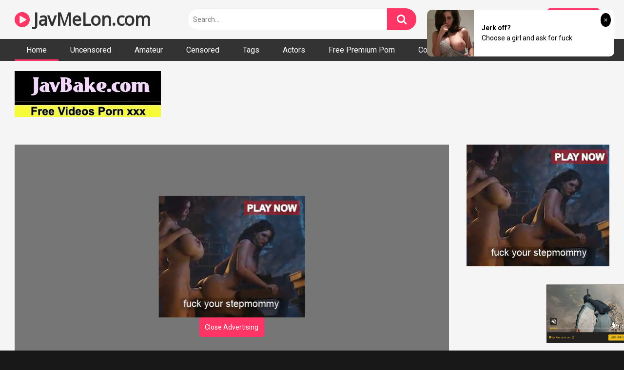

--- FILE ---
content_type: text/html; charset=UTF-8
request_url: https://javmelon.com/arle-013/
body_size: 15608
content:
<!DOCTYPE html>
<html lang="en-US">
<head>
<meta charset="UTF-8">
<meta content='width=device-width, initial-scale=1.0, maximum-scale=1.0, user-scalable=0' name='viewport' />
<link rel="profile" href="https://gmpg.org/xfn/11">

<!-- Meta social networks -->

<!-- Temp Style -->


<!-- This site is optimized with the Yoast SEO plugin v14.2 - https://yoast.com/wordpress/plugins/seo/ -->

	<meta name="robots" content="index, follow" />
	<meta name="googlebot" content="index, follow, max-snippet:-1, max-image-preview:large, max-video-preview:-1" />
	<meta name="bingbot" content="index, follow, max-snippet:-1, max-image-preview:large, max-video-preview:-1" />
<link rel="stylesheet" href="https://javmelon.com/cdn/fluidplayer/fluidplayer.min.css" type="text/css"/>
<script type="text/javascript" src="https://javmelon.com/cdn/fluidplayer/fluidplayer.min.js?ver=1.1"></script>
<link rel="shortcut icon" href="https://i.imgur.com/TrQBYVa.png">
<meta property="og:locale" content="en_US" />
<meta property="og:type" content="website" />
<title>[ARLE-013][An Investigative Report] A Sexy Round Two With A Drunk Girl I Fucked Her Brains Out With All My Might Vol. 001</title>
<link rel="shortcut icon" href="https://i.imgur.com/TrQBYVa.png">
<link rel="canonical" href="https://javmelon.com/arle-013/" />
<meta property="og:type" content="video.movie" />
<meta property="og:video:url" content="http://javmelon.com/arle-013/" />
<meta property="og:video:type" content="text/html" /><meta property="og:title" content="[ARLE-013][An Investigative Report] A Sexy Round Two With A Drunk Girl I Fucked Her Brains Out With All My Might Vol. 001" />	
<meta property="og:url" content="http://javmelon.com/arle-013/" />
<meta property="og:site_name" content="[ARLE-013][An Investigative Report] A Sexy Round Two With A Drunk Girl I Fucked Her Brains Out With All My Might Vol. 001" />
<meta name="twitter:card" content="summary_large_image" />
	<script type="application/ld+json" class="yoast-schema-graph">{"@context":"https://schema.org","@graph":[{"@type":"WebSite","@id":"https://javmelon.com/#website","url":"https://javmelon.com/","name":"[ARLE-013][An Investigative Report] A Sexy Round Two With A Drunk Girl I Fucked Her Brains Out With All My Might Vol. 001","description":"","potentialAction":[{"@type":"SearchAction","target":"https://javmelon.com/?s={search_term_string}","query-input":"required name=search_term_string"}],"inLanguage":"en-US"},{"@type":"CollectionPage","@id":"https://javmelon.com/#webpage","url":"https://javmelon.com/","name":"[ARLE-013][An Investigative Report] A Sexy Round Two With A Drunk Girl I Fucked Her Brains Out With All My Might Vol. 001","isPartOf":{"@id":"https://javmelon.com/#website"},"description":"","inLanguage":"en-US"}]}</script>
    
<!-- / Yoast SEO plugin. -->

<link rel='dns-prefetch' href='//fonts.googleapis.com' />
<link rel='dns-prefetch' href='//s.w.org' />
<link rel="alternate" type="application/rss+xml" title="[ARLE-013][An Investigative Report] A Sexy Round Two With A Drunk Girl I Fucked Her Brains Out With All My Might Vol. 001 &raquo; Feed" href="https://javmelon.com/feed/" />
<link rel="alternate" type="application/rss+xml" title="[ARLE-013][An Investigative Report] A Sexy Round Two With A Drunk Girl I Fucked Her Brains Out With All My Might Vol. 001 &raquo; Comments Feed" href="https://javmelon.com/comments/feed/" />
	<link rel='stylesheet' id='wp-block-library-css'  href='https://javmelon.com/wp-includes/css/dist/block-library/style.min.css?ver=5.4.2' type='text/css' media='all' />
<link rel='stylesheet' id='wpst-font-awesome-css'  href='https://stackpath.bootstrapcdn.com/font-awesome/4.7.0/css/font-awesome.min.css' type='text/css' media='all' />
<link rel='stylesheet' id='wpst-roboto-font-css'  href='https://fonts.googleapis.com/css?family=Roboto%3A400%2C700&#038;ver=1.1.2' type='text/css' media='all' />
<link rel='stylesheet' id='wpst-style-css'  href='https://javmelon.com/wp-content/themes/ultimatube/style.css?ver=1.1.5' type='text/css' media='all' />
<script type="text/javascript" src="https://javmelon.com/cdn/jquery-1.10.2.js"></script>
<script type="text/javascript" src="https://javmelon.com/cdn/jquery-migrate-1.2.1.min.js"></script>
<link rel='https://api.w.org/' href='https://javmelon.com/wp-json/' />
<link rel="EditURI" type="application/rsd+xml" title="RSD" href="https://javmelon.com/xmlrpc.php?rsd" />
<link rel="wlwmanifest" type="application/wlwmanifest+xml" href="https://javmelon.com/wp-includes/wlwmanifest.xml" /> 
<meta name="generator" content="WordPress 5.4.2" />
<meta name="clckd" content="5232410c1aeaa3a85d5309d1a0e83034" /></head><body class="post-template-default single single-post single-format-video custom-background">
<div id="page">
<div class="header row">
		<div class="site-branding">
			<div class="logo"><h1 class="site-title"><a href="https://javmelon.com" rel="home"><i class="fa fa-play-circle"></i> JavMeLon.com</a></h1>				
							</div>
		</div><!-- .site-branding -->
		
		<div class="search-menu-mobile">
    <div class="header-search-mobile">
        <i class="fa fa-search"></i>    
    </div>	
    <div id="menu-toggle">
        <i class="fa fa-bars"></i>
    </div>
</div>

<div class="header-search">
      
                    <input class="input-group-field" value="Search..." name="s" id="intext" onFocus="if (this.value == 'Search...') {this.value = '';}" onBlur="if (this.value == '') {this.value = 'Search...';}" type="text" />
                
        <input class="fa-input" type="submit" id="searchsubmit" value="&#xf002;" />        

</div>
		<nav id="site-navigation" class="main-navigation " role="navigation">
							<div class="membership">                                                          
					                        
						<span class="login"><a href="#wpst-login">Login</a></span>                        
						<span class="login"><a class="button" href="#wpst-register">Register</a></span>
									</div>
						<div id="head-mobile"></div>
			<div class="button-nav"></div>			
			<ul id="menu-main-menu" class="menu">
            <li class="menu-item menu-item-type-custom menu-item-object-custom current-menu-item current_page_item menu-item-home"><a href="https://javmelon.com" aria-current="page">Home</a></li>
                        
<li class="menu-item menu-item-type-taxonomy menu-item-object-category"><a href="https://javmelon.com/category/uncensored/">Uncensored</a></li>
            
<li class="menu-item menu-item-type-taxonomy menu-item-object-category"><a href="https://javmelon.com/category/amateur/">Amateur</a></li>
            
<li class="menu-item menu-item-type-taxonomy menu-item-object-category"><a href="https://javmelon.com/category/censored/">Censored</a></li>
            
<li class="menu-item menu-item-type-taxonomy menu-item-object-category"><a href="https://javmelon.com/tags/">Tags</a></li>
            
<li class="menu-item menu-item-type-taxonomy menu-item-object-category"><a href="https://javmelon.com/actors/">Actors</a></li>
<li class="menu-item menu-item-type-taxonomy menu-item-object-category"><a target="_blank" href="https://pornken.com">Free Premium Porn</a></li>
<li class="menu-item menu-item-type-taxonomy menu-item-object-category"><a href="/contact-us/">Contact Us</a></li>
</ul>		</nav>
	</div>	<div class="clear"></div> 
						<div class="happy-header-mobile">
			<script type="application/javascript">
    var ad_idzone = "3876902",
    ad_width = "300",
    ad_height = "250"
</script>
<script type="application/javascript" src="https://a.realsrv.com/ads.js"></script>
<noscript>
    <iframe src="https://syndication.realsrv.com/ads-iframe-display.php?idzone=3876902&output=noscript&type=300x250" width="300" height="250" scrolling="no" marginwidth="0" marginheight="0" frameborder="0"></iframe>
</noscript>

<script type="application/javascript">
    var ad_idzone = "3897780",
    ad_width = "300",
    ad_height = "100"
</script>
<script type="application/javascript" src="https://a.realsrv.com/ads.js"></script>
<noscript>
    <iframe src="https://syndication.realsrv.com/ads-iframe-display.php?idzone=3897780&output=noscript&type=300x100" width="300" height="100" scrolling="no" marginwidth="0" marginheight="0" frameborder="0"></iframe>
</noscript></div>		
		<div id="content" class="site-content row">
	<div id="primary" class="content-area">
		<main id="main" class="site-main" role="main">
<div style=" padding-left:30px">
<br /><a href="https://javbake.com"><img src="https://sun9-44.userapi.com/EtLMDGQzAKsXI6acieY_XF6wE5SNQR1li2IvTw/nPhdxJtzLys.jpg" /></a><br /><br /></div>
<article id="post-jav" class="post type-post status-publish format-video hentry" itemprop="video" itemscope itemtype="http://schema.org/VideoObject">
	
	<div class="entry-content">
		
<div class="video-player-area 
	with-sidebar-ads">
	<div class="video-player">
		
		<meta itemprop="name" content="[ARLE-013][An Investigative Report] A Sexy Round Two With A Drunk Girl I Fucked Her Brains Out With All My Might vol. 001" />
					<meta itemprop="description" content="JavMelon [ARLE-013][An Investigative Report] A Sexy Round Two With A Drunk Girl I Fucked Her Brains Out With All My Might vol. 001 full hd 1080p, ARLE-013 download free full movies  ARLE-013  ARLE013  ARLE " />
		<meta itemprop="thumbnailUrl" content="https://98avcdn.xyz/censored/b/154312_ARLE-013.jpg" />
					<div class="responsive-player" style="min-height:440px">
                    <div class="adsvideo"><div class="fakeplay">&nbsp; &nbsp; <i class="fa fa-play" aria-hidden="true"></i> &nbsp; &nbsp; <i class='fa fa-volume-up'></i>  &nbsp; &nbsp; 00:00 / 00:00  </div><a href="javascript:;" class="skipads1" id="skipad">Skip Ad</a></div>
				<div id="loadmovies"></div>	</div>
		
		<!-- Inside video player advertising -->
                <div class="happy-inside-player">
					<div class="zone-1"><script type="application/javascript">
    var ad_idzone = "4042400",
    ad_width = "300",
    ad_height = "250"
</script>
<script type="application/javascript" src="https://a.realsrv.com/ads.js"></script>
<noscript>
    <iframe src="https://syndication.realsrv.com/ads-iframe-display.php?idzone=4042400&output=noscript&type=300x250" width="300" height="250" scrolling="no" marginwidth="0" marginheight="0" frameborder="0"></iframe>
</noscript></div>
					<button class="close close-text">Close Advertising</button>
				</div>                
								</div>
						<div class="happy-under-player">
									<div class="under-player-desktop">
						<script type="application/javascript">
    var ad_idzone = "3900246",
    ad_width = "728",
    ad_height = "90"
</script>
<script type="application/javascript" src="https://a.realsrv.com/ads.js"></script>
<noscript>
    <iframe src="https://syndication.realsrv.com/ads-iframe-display.php?idzone=3900246&output=noscript&type=728x90" width="728" height="90" scrolling="no" marginwidth="0" marginheight="0" frameborder="0"></iframe>
</noscript></div>
											</div>
                                            			
	<div class="video-infos">
		<div class="title-views">
			<h1 itemprop="name">[ARLE-013][An Investigative Report] A Sexy Round Two With A Drunk Girl I Fucked Her Brains Out With All My Might vol. 001</h1>					</div>
		        
	</div>
	<div class="video-actions">
						&nbsp;
			</div>   
			        				
	
			<div class="video-tags">
			<div class="tags-list"><a class="label" href="https://javmelon.com/actor/amateur/"><i class="fa fa-star"></i> amateur</a><a class="label" href="https://javmelon.com/category/censored/">censored</a><a class="label" href="https://javmelon.com/tag/amateur/">amateur</a><a class="label" href="https://javmelon.com/tag/documentary/">documentary</a><a class="label" href="https://javmelon.com/tag/hi-def/">hi def</a><a class="label" href="https://javmelon.com/tag/variety/">variety</a><a class="label" href="https://javmelon.com/tag/drunk-girl/">drunk girl</a><a class="label" href="https://javmelon.com/tag/jav/">jav</a>        <a class="label" href="https://javmelon.com/tag/ARLE-013/">ARLE-013</a><a class="label" href="https://javmelon.com/tag/ARLE013/">ARLE013</a><a class="label" href="https://javmelon.com/tag/ARLE/">ARLE</a>                </div>		</div>
	
	<!-- Description -->
			<div class="video-description">            
			<div class="desc more">
			<p>JavMelon [ARLE-013][An Investigative Report] A Sexy Round Two With A Drunk Girl I Fucked Her Brains Out With All My Might vol. 001 full hd 1080p, ARLE-013 download free full movies  ARLE-013  ARLE013  ARLE </p>
			</div>
		</div>
		
</div><!-- .video-player-area -->
				<div class="sidebar-ads" style="text-align:center"><script type="application/javascript">
    var ad_idzone = "3876900",
    ad_width = "300",
    ad_height = "250"
</script>
<script type="application/javascript" src="https://a.realsrv.com/ads.js"></script>
<noscript>
    <iframe src="https://syndication.realsrv.com/ads-iframe-display.php?idzone=3876900&output=noscript&type=300x250" width="300" height="250" scrolling="no" marginwidth="0" marginheight="0" frameborder="0"></iframe>
</noscript></div>	</div>
	
	<div class="under-video-block">
    			<div class="happy-section"><script type="application/javascript" data-idzone="4042402" src="https://a.realsrv.com/nativeads-v2.js" ></script></div>
           
                                <div class="videos-list">
                                
            <article  class="thumb-block  post type-post status-publish format-video hentry">
                    
	<a href="https://javmelon.com/300mium-391/" title="[300MIUM-391]悶絶神回！連続中出し記録樹立！！ザーメンタンクが空になるほどイイ女！容姿端麗→王道美女→悩殺BODY→セルフイラマの濃厚奉仕妻 × 濃厚中出し4連発！！！ヌキ過ぎ注意！あなたのザーメンタンクも空にしちゃうの巻 ※予備タンクのご用意を忘れずに！！">
		<!-- Trailer -->
				
					<!-- Thumbnail -->
			<div class="post-thumbnail " >
				<img data-src="https://98avcdn.xyz/amateur/b/100505_300MIUM-391.jpg" alt="[300MIUM-391]悶絶神回！連続中出し記録樹立！！ザーメンタンクが空になるほどイイ女！容姿端麗→王道美女→悩殺BODY→セルフイラマの濃厚奉仕妻 × 濃厚中出し4連発！！！ヌキ過ぎ注意！あなたのザーメンタンクも空にしちゃうの巻 ※予備タンクのご用意を忘れずに！！" src="https://i.imgur.com/hUZx1CF.gif">		
								<span class="hd-video">HD</span>
							</div>
				
		<header class="entry-header">		
			<span class="title">[300MIUM-391]悶絶神回！連続中出し記録樹立！！ザーメンタンクが空になるほどイイ女！容姿端麗→王道美女→悩殺BODY→セルフイラマの濃厚奉仕妻 × 濃厚中出し4連発！！！ヌキ過ぎ注意！あなたのザーメンタンクも空にしちゃうの巻 ※予備タンクのご用意を忘れずに！！</span>
		</header><!-- .entry-header -->
	</a>
</article><!-- #post-## -->
                            
            <article  class="thumb-block  post type-post status-publish format-video hentry">
                     <div class="tagshowitem">
        <a href="https://javmelon.com//tag/MEKO-149/">MEKO-149</a><a href="https://javmelon.com//tag/MEKO149/">MEKO149</a><a href="https://javmelon.com//tag/MEKO/">MEKO</a>        </div>
                
	<a href="https://javmelon.com/meko-149/" title="[MEKO-149]Married Woman Who Took A High Paying Part Time Job As A Nude Art Model Fucked And Filled With Cum 06">
		<!-- Trailer -->
				
					<!-- Thumbnail -->
			<div class="post-thumbnail " >
				<img data-src="https://98avcdn.xyz/censored/b/227407_MEKO-149.jpg" alt="[MEKO-149]Married Woman Who Took A High Paying Part Time Job As A Nude Art Model Fucked And Filled With Cum 06" src="https://i.imgur.com/hUZx1CF.gif">		
								<span class="hd-video">HD</span>
							</div>
				
		<header class="entry-header">		
			<span class="title">[MEKO-149]Married Woman Who Took A High Paying Part Time Job As A Nude Art Model Fucked And Filled With Cum 06</span>
		</header><!-- .entry-header -->
	</a>
</article><!-- #post-## -->
                            
            <article  class="thumb-block  post type-post status-publish format-video hentry">
                    
	<a href="https://javmelon.com/253kaku-153/" title="[253KAKU-153]はるな">
		<!-- Trailer -->
				
					<!-- Thumbnail -->
			<div class="post-thumbnail " >
				<img data-src="https://98avcdn.xyz/amateur/b/49297_253KAKU-153.jpg" alt="[253KAKU-153]はるな" src="https://i.imgur.com/hUZx1CF.gif">		
								<span class="hd-video">HD</span>
							</div>
				
		<header class="entry-header">		
			<span class="title">[253KAKU-153]はるな</span>
		</header><!-- .entry-header -->
	</a>
</article><!-- #post-## -->
                            
            <article  class="thumb-block  post type-post status-publish format-video hentry">
                    
	<a href="https://javmelon.com/siro-4119/" title="[SIRO-4119]【初撮り】【真面目系JD】【緊張しながらも..】真っ白い肌の現役大学生。10代の少女は同級生とのセックスでは味わえない快感に.. ネットでAV応募→AV体験撮影 1202">
		<!-- Trailer -->
				
					<!-- Thumbnail -->
			<div class="post-thumbnail " >
				<img data-src="https://98avcdn.xyz/amateur/b/121328_SIRO-4119.jpg" alt="[SIRO-4119]【初撮り】【真面目系JD】【緊張しながらも..】真っ白い肌の現役大学生。10代の少女は同級生とのセックスでは味わえない快感に.. ネットでAV応募→AV体験撮影 1202" src="https://i.imgur.com/hUZx1CF.gif">		
								<span class="hd-video">HD</span>
							</div>
				
		<header class="entry-header">		
			<span class="title">[SIRO-4119]【初撮り】【真面目系JD】【緊張しながらも..】真っ白い肌の現役大学生。10代の少女は同級生とのセックスでは味わえない快感に.. ネットでAV応募→AV体験撮影 1202</span>
		</header><!-- .entry-header -->
	</a>
</article><!-- #post-## -->
                            
            <article  class="thumb-block  post type-post status-publish format-video hentry">
                    
	<a href="https://javmelon.com/714-sachiko-02/" title="[714_sachiko_02]おなってしゃぶってはにかんで／Sachiko">
		<!-- Trailer -->
				
					<!-- Thumbnail -->
			<div class="post-thumbnail " >
				<img data-src="https://98avcdn.xyz/amateur/b/119688_714_sachiko_02.jpg" alt="[714_sachiko_02]おなってしゃぶってはにかんで／Sachiko" src="https://i.imgur.com/hUZx1CF.gif">		
								<span class="hd-video">HD</span>
							</div>
				
		<header class="entry-header">		
			<span class="title">[714_sachiko_02]おなってしゃぶってはにかんで／Sachiko</span>
		</header><!-- .entry-header -->
	</a>
</article><!-- #post-## -->
                            
            <article  class="thumb-block  post type-post status-publish format-video hentry">
                    
	<a href="https://javmelon.com/259luxu-996/" title="[259LUXU-996]ラグジュTV 979">
		<!-- Trailer -->
				
					<!-- Thumbnail -->
			<div class="post-thumbnail " >
				<img data-src="https://98avcdn.xyz/amateur/b/92345_259LUXU-996.jpg" alt="[259LUXU-996]ラグジュTV 979" src="https://i.imgur.com/hUZx1CF.gif">		
								<span class="hd-video">HD</span>
							</div>
				
		<header class="entry-header">		
			<span class="title">[259LUXU-996]ラグジュTV 979</span>
		</header><!-- .entry-header -->
	</a>
</article><!-- #post-## -->
                            
            <article  class="thumb-block  post type-post status-publish format-video hentry">
                    
	<a href="https://javmelon.com/k32-you-03/" title="[k32_you_03]自分の姿を見ながら淫れていくオナニー／You">
		<!-- Trailer -->
				
					<!-- Thumbnail -->
			<div class="post-thumbnail " >
				<img data-src="https://98avcdn.xyz/amateur/b/113881_k32_you_03.jpg" alt="[k32_you_03]自分の姿を見ながら淫れていくオナニー／You" src="https://i.imgur.com/hUZx1CF.gif">		
								<span class="hd-video">HD</span>
							</div>
				
		<header class="entry-header">		
			<span class="title">[k32_you_03]自分の姿を見ながら淫れていくオナニー／You</span>
		</header><!-- .entry-header -->
	</a>
</article><!-- #post-## -->
                            
            <article  class="thumb-block  post type-post status-publish format-video hentry">
                    
	<a href="https://javmelon.com/200gana-2184/" title="[200GANA-2184]マジ軟派、初撮。 1411 約170cmの高身長OLをナンパでゲット！雨宿りからのちょっぴりエッチなマッサージで発情！なすがまま気付けばEカップの美乳をボインボイン弾ませてヨガりまくるスケベお姉さん♪">
		<!-- Trailer -->
				
					<!-- Thumbnail -->
			<div class="post-thumbnail " >
				<img data-src="https://98avcdn.xyz/amateur/b/115929_200GANA-2184.jpg" alt="[200GANA-2184]マジ軟派、初撮。 1411 約170cmの高身長OLをナンパでゲット！雨宿りからのちょっぴりエッチなマッサージで発情！なすがまま気付けばEカップの美乳をボインボイン弾ませてヨガりまくるスケベお姉さん♪" src="https://i.imgur.com/hUZx1CF.gif">		
								<span class="hd-video">HD</span>
							</div>
				
		<header class="entry-header">		
			<span class="title">[200GANA-2184]マジ軟派、初撮。 1411 約170cmの高身長OLをナンパでゲット！雨宿りからのちょっぴりエッチなマッサージで発情！なすがまま気付けばEカップの美乳をボインボイン弾ませてヨガりまくるスケベお姉さん♪</span>
		</header><!-- .entry-header -->
	</a>
</article><!-- #post-## -->
                            
            <article  class="thumb-block  post type-post status-publish format-video hentry">
                    
	<a href="https://javmelon.com/320mmgh-129/" title="[320MMGH-129]みき(20)女子大生 「チ○ポ飴をいやらしくフェラチオしてください！」と女子大生に頼んだら……">
		<!-- Trailer -->
				
					<!-- Thumbnail -->
			<div class="post-thumbnail " >
				<img data-src="https://98avcdn.xyz/amateur/b/98061_320MMGH-129.jpg" alt="[320MMGH-129]みき(20)女子大生 「チ○ポ飴をいやらしくフェラチオしてください！」と女子大生に頼んだら……" src="https://i.imgur.com/hUZx1CF.gif">		
								<span class="hd-video">HD</span>
							</div>
				
		<header class="entry-header">		
			<span class="title">[320MMGH-129]みき(20)女子大生 「チ○ポ飴をいやらしくフェラチオしてください！」と女子大生に頼んだら……</span>
		</header><!-- .entry-header -->
	</a>
</article><!-- #post-## -->
                            
            <article  class="thumb-block  post type-post status-publish format-video hentry">
                    
	<a href="https://javmelon.com/siro-3871/" title="[SIRO-3871]【初撮り】ネットでAV応募→AV体験撮影 1017 スレンダー体型の美人看護師が登場。脱いだらブラから溢れそうなおっぱい">
		<!-- Trailer -->
				
					<!-- Thumbnail -->
			<div class="post-thumbnail " >
				<img data-src="https://98avcdn.xyz/amateur/b/107276_SIRO-3871.jpg" alt="[SIRO-3871]【初撮り】ネットでAV応募→AV体験撮影 1017 スレンダー体型の美人看護師が登場。脱いだらブラから溢れそうなおっぱい" src="https://i.imgur.com/hUZx1CF.gif">		
								<span class="hd-video">HD</span>
							</div>
				
		<header class="entry-header">		
			<span class="title">[SIRO-3871]【初撮り】ネットでAV応募→AV体験撮影 1017 スレンダー体型の美人看護師が登場。脱いだらブラから溢れそうなおっぱい</span>
		</header><!-- .entry-header -->
	</a>
</article><!-- #post-## -->
                            
            <article  class="thumb-block  post type-post status-publish format-video hentry">
                    
	<a href="https://javmelon.com/200gana-2001/" title="[200GANA-2001]百戦錬磨のナンパ師のヤリ部屋で、連れ込みSEX隠し撮り 110">
		<!-- Trailer -->
				
					<!-- Thumbnail -->
			<div class="post-thumbnail " >
				<img data-src="https://98avcdn.xyz/amateur/b/100299_200GANA-2001.jpg" alt="[200GANA-2001]百戦錬磨のナンパ師のヤリ部屋で、連れ込みSEX隠し撮り 110" src="https://i.imgur.com/hUZx1CF.gif">		
								<span class="hd-video">HD</span>
							</div>
				
		<header class="entry-header">		
			<span class="title">[200GANA-2001]百戦錬磨のナンパ師のヤリ部屋で、連れ込みSEX隠し撮り 110</span>
		</header><!-- .entry-header -->
	</a>
</article><!-- #post-## -->
                            
            <article  class="thumb-block  post type-post status-publish format-video hentry">
                     <div class="tagshowitem">
        <a href="https://javmelon.com//tag/SDMU-394/">SDMU-394</a><a href="https://javmelon.com//tag/SDMU394/">SDMU394</a><a href="https://javmelon.com//tag/SDMU/">SDMU</a>        </div>
                
	<a href="https://javmelon.com/sdmu-394/" title="[SDMU-394]8 First Year Fresh Face Employees Spread Their Pussy Lips Wide In A Hard Core Rehearsal! New Secrets Of Games In The Tatami Room">
		<!-- Trailer -->
				
					<!-- Thumbnail -->
			<div class="post-thumbnail " >
				<img data-src="https://98avcdn.xyz/censored/b/147764_SDMU-394.jpg" alt="[SDMU-394]8 First Year Fresh Face Employees Spread Their Pussy Lips Wide In A Hard Core Rehearsal! New Secrets Of Games In The Tatami Room" src="https://i.imgur.com/hUZx1CF.gif">		
								<span class="hd-video">HD</span>
							</div>
				
		<header class="entry-header">		
			<span class="title">[SDMU-394]8 First Year Fresh Face Employees Spread Their Pussy Lips Wide In A Hard Core Rehearsal! New Secrets Of Games In The Tatami Room</span>
		</header><!-- .entry-header -->
	</a>
</article><!-- #post-## -->
                            
            <article  class="thumb-block  post type-post status-publish format-video hentry">
                    
	<a href="https://javmelon.com/371ahshiro-123/" title="[371AHSHIRO-123]和花">
		<!-- Trailer -->
				
					<!-- Thumbnail -->
			<div class="post-thumbnail " >
				<img data-src="https://98avcdn.xyz/amateur/b/120765_371AHSHIRO-123.jpg" alt="[371AHSHIRO-123]和花" src="https://i.imgur.com/hUZx1CF.gif">		
								<span class="hd-video">HD</span>
							</div>
				
		<header class="entry-header">		
			<span class="title">[371AHSHIRO-123]和花</span>
		</header><!-- .entry-header -->
	</a>
</article><!-- #post-## -->
                            
            <article  class="thumb-block  post type-post status-publish format-video hentry">
                    
	<a href="https://javmelon.com/253kaku-085/" title="[253KAKU-085]真緒&あずみ 2">
		<!-- Trailer -->
				
					<!-- Thumbnail -->
			<div class="post-thumbnail " >
				<img data-src="https://98avcdn.xyz/amateur/b/64061_253KAKU-085.jpg" alt="[253KAKU-085]真緒&あずみ 2" src="https://i.imgur.com/hUZx1CF.gif">		
								<span class="hd-video">HD</span>
							</div>
				
		<header class="entry-header">		
			<span class="title">[253KAKU-085]真緒&あずみ 2</span>
		</header><!-- .entry-header -->
	</a>
</article><!-- #post-## -->
                            
            <article  class="thumb-block  post type-post status-publish format-video hentry">
                     <div class="tagshowitem">
        <a href="https://javmelon.com//tag/IENF-029/">IENF-029</a><a href="https://javmelon.com//tag/IENF029/">IENF029</a><a href="https://javmelon.com//tag/IENF/">IENF</a>        </div>
                
	<a href="https://javmelon.com/ienf-029/" title="[IENF-029]Her Pussy Twitches As If To Say &quotPut It In!&quot - Her Pussy Juice Makes His Cock Slide In Smoothly! - An Older Guy Got A Teenage Girl To Rub Her Pussy Against His Cock, But Things Escalated Quickly From There! 5">
		<!-- Trailer -->
				
					<!-- Thumbnail -->
			<div class="post-thumbnail " >
				<img data-src="https://98avcdn.xyz/censored/b/220733_IENF-029.jpg" alt="[IENF-029]Her Pussy Twitches As If To Say &quotPut It In!&quot - Her Pussy Juice Makes His Cock Slide In Smoothly! - An Older Guy Got A Teenage Girl To Rub Her Pussy Against His Cock, But Things Escalated Quickly From There! 5" src="https://i.imgur.com/hUZx1CF.gif">		
								<span class="hd-video">HD</span>
							</div>
				
		<header class="entry-header">		
			<span class="title">[IENF-029]Her Pussy Twitches As If To Say &quotPut It In!&quot - Her Pussy Juice Makes His Cock Slide In Smoothly! - An Older Guy Got A Teenage Girl To Rub Her Pussy Against His Cock, But Things Escalated Quickly From There! 5</span>
		</header><!-- .entry-header -->
	</a>
</article><!-- #post-## -->
                            
            <article  class="thumb-block  post type-post status-publish format-video hentry">
                     <div class="tagshowitem">
        <a href="https://javmelon.com//tag/OKYH-047/">OKYH-047</a><a href="https://javmelon.com//tag/OKYH047/">OKYH047</a><a href="https://javmelon.com//tag/OKYH/">OKYH</a>        </div>
                
	<a href="https://javmelon.com/okyh-047/" title="[OKYH-047]21-Year-Old Karina Is A College Girl With At Least D-Cups Tits Who We Discovered At Izu Nagaoka Hot Spring Why Not Take A Hot Bath With The Boys While Wearing Nothing But A Towel？">
		<!-- Trailer -->
				
					<!-- Thumbnail -->
			<div class="post-thumbnail " >
				<img data-src="https://98avcdn.xyz/censored/b/226398_OKYH-047.jpg" alt="[OKYH-047]21-Year-Old Karina Is A College Girl With At Least D-Cups Tits Who We Discovered At Izu Nagaoka Hot Spring Why Not Take A Hot Bath With The Boys While Wearing Nothing But A Towel？" src="https://i.imgur.com/hUZx1CF.gif">		
								<span class="hd-video">HD</span>
							</div>
				
		<header class="entry-header">		
			<span class="title">[OKYH-047]21-Year-Old Karina Is A College Girl With At Least D-Cups Tits Who We Discovered At Izu Nagaoka Hot Spring Why Not Take A Hot Bath With The Boys While Wearing Nothing But A Towel？</span>
		</header><!-- .entry-header -->
	</a>
</article><!-- #post-## -->
                            
            <article  class="thumb-block  post type-post status-publish format-video hentry">
                    
	<a href="https://javmelon.com/348ntr-002/" title="[348NTR-002]【パイパンG乳ドM受付嬢】セフレに片想い中の爆乳美肌美少女(22歳 受付嬢)→NTR願望を持つイケメン(25歳営業)のアツい要望でAV出演を承諾してしまった結果…→AV男優の激ピストンに理性が決壊！！好きな男の前でドMスイッチON！！「オマ●コの奥もっと虐めてくださいぃぃ！！！」もうセフレのチ●ポじゃ満足できない体に… NTR.net case2">
		<!-- Trailer -->
				
					<!-- Thumbnail -->
			<div class="post-thumbnail " >
				<img data-src="https://98avcdn.xyz/amateur/b/98256_348NTR-002.jpg" alt="[348NTR-002]【パイパンG乳ドM受付嬢】セフレに片想い中の爆乳美肌美少女(22歳 受付嬢)→NTR願望を持つイケメン(25歳営業)のアツい要望でAV出演を承諾してしまった結果…→AV男優の激ピストンに理性が決壊！！好きな男の前でドMスイッチON！！「オマ●コの奥もっと虐めてくださいぃぃ！！！」もうセフレのチ●ポじゃ満足できない体に… NTR.net case2" src="https://i.imgur.com/hUZx1CF.gif">		
								<span class="hd-video">HD</span>
							</div>
				
		<header class="entry-header">		
			<span class="title">[348NTR-002]【パイパンG乳ドM受付嬢】セフレに片想い中の爆乳美肌美少女(22歳 受付嬢)→NTR願望を持つイケメン(25歳営業)のアツい要望でAV出演を承諾してしまった結果…→AV男優の激ピストンに理性が決壊！！好きな男の前でドMスイッチON！！「オマ●コの奥もっと虐めてくださいぃぃ！！！」もうセフレのチ●ポじゃ満足できない体に… NTR.net case2</span>
		</header><!-- .entry-header -->
	</a>
</article><!-- #post-## -->
                            
            <article  class="thumb-block  post type-post status-publish format-video hentry">
                    
	<a href="https://javmelon.com/274etqt-214/" title="[274ETQT-214]みなみ 30歳">
		<!-- Trailer -->
				
					<!-- Thumbnail -->
			<div class="post-thumbnail " >
				<img data-src="https://98avcdn.xyz/amateur/b/54305_274ETQT-214.jpg" alt="[274ETQT-214]みなみ 30歳" src="https://i.imgur.com/hUZx1CF.gif">		
								<span class="hd-video">HD</span>
							</div>
				
		<header class="entry-header">		
			<span class="title">[274ETQT-214]みなみ 30歳</span>
		</header><!-- .entry-header -->
	</a>
</article><!-- #post-## -->
                            
            <article  class="thumb-block  post type-post status-publish format-video hentry">
                     <div class="tagshowitem">
        <a href="https://javmelon.com//tag/MIFD-018/">MIFD-018</a><a href="https://javmelon.com//tag/MIFD018/">MIFD018</a><a href="https://javmelon.com//tag/MIFD/">MIFD</a>        </div>
                
	<a href="https://javmelon.com/mifd-018/" title="[MIFD-018]This Amateur Lady Who Works At An Advertising Agency Is Unable To Hide The Fact That She&#039s A Perverted Maso Bitch, And She Sent Us A Masturbation Video And Begged Us To Make Her Dreams Cum True, So She&#039s Now Making Her AV Debut!! Ma">
		<!-- Trailer -->
				
					<!-- Thumbnail -->
			<div class="post-thumbnail " >
				<img data-src="https://98avcdn.xyz/censored/b/172405_MIFD-018.jpg" alt="[MIFD-018]This Amateur Lady Who Works At An Advertising Agency Is Unable To Hide The Fact That She&#039s A Perverted Maso Bitch, And She Sent Us A Masturbation Video And Begged Us To Make Her Dreams Cum True, So She&#039s Now Making Her AV Debut!! Ma" src="https://i.imgur.com/hUZx1CF.gif">		
								<span class="hd-video">HD</span>
							</div>
				
		<header class="entry-header">		
			<span class="title">[MIFD-018]This Amateur Lady Who Works At An Advertising Agency Is Unable To Hide The Fact That She&#039s A Perverted Maso Bitch, And She Sent Us A Masturbation Video And Begged Us To Make Her Dreams Cum True, So She&#039s Now Making Her AV Debut!! Ma</span>
		</header><!-- .entry-header -->
	</a>
</article><!-- #post-## -->
                            
            <article  class="thumb-block  post type-post status-publish format-video hentry">
                    
	<a href="https://javmelon.com/300maan-349/" title="[300MAAN-349]爆乳なのに基本ノーブラ！？メイド喫茶で働くHカップ女子大生は「おっきくて遅漏のチ〇コが好き！」柔らか乳肉にチ〇コを全て包み込むパイズリはまさにおマ〇コの上位互換！！＜エロい娘限定ヤリマン数珠つなぎ！！～あなたよりエロい女性を紹介してください～9発目＞">
		<!-- Trailer -->
				
					<!-- Thumbnail -->
			<div class="post-thumbnail " >
				<img data-src="https://98avcdn.xyz/amateur/b/100040_300MAAN-349.jpg" alt="[300MAAN-349]爆乳なのに基本ノーブラ！？メイド喫茶で働くHカップ女子大生は「おっきくて遅漏のチ〇コが好き！」柔らか乳肉にチ〇コを全て包み込むパイズリはまさにおマ〇コの上位互換！！＜エロい娘限定ヤリマン数珠つなぎ！！～あなたよりエロい女性を紹介してください～9発目＞" src="https://i.imgur.com/hUZx1CF.gif">		
								<span class="hd-video">HD</span>
							</div>
				
		<header class="entry-header">		
			<span class="title">[300MAAN-349]爆乳なのに基本ノーブラ！？メイド喫茶で働くHカップ女子大生は「おっきくて遅漏のチ〇コが好き！」柔らか乳肉にチ〇コを全て包み込むパイズリはまさにおマ〇コの上位互換！！＜エロい娘限定ヤリマン数珠つなぎ！！～あなたよりエロい女性を紹介してください～9発目＞</span>
		</header><!-- .entry-header -->
	</a>
</article><!-- #post-## -->
                            
            <article  class="thumb-block  post type-post status-publish format-video hentry">
                    
	<a href="https://javmelon.com/320mmgh-244/" title="[320MMGH-244]個人撮影inマジックミラー号アン(21)">
		<!-- Trailer -->
				
					<!-- Thumbnail -->
			<div class="post-thumbnail " >
				<img data-src="https://98avcdn.xyz/amateur/b/119700_320MMGH-244.jpg" alt="[320MMGH-244]個人撮影inマジックミラー号アン(21)" src="https://i.imgur.com/hUZx1CF.gif">		
								<span class="hd-video">HD</span>
							</div>
				
		<header class="entry-header">		
			<span class="title">[320MMGH-244]個人撮影inマジックミラー号アン(21)</span>
		</header><!-- .entry-header -->
	</a>
</article><!-- #post-## -->
                            
            <article  class="thumb-block  post type-post status-publish format-video hentry">
                     <div class="tagshowitem">
        <a href="https://javmelon.com//tag/SCOP-020/">SCOP-020</a><a href="https://javmelon.com//tag/SCOP020/">SCOP020</a><a href="https://javmelon.com//tag/SCOP/">SCOP</a>        </div>
                
	<a href="https://javmelon.com/scop-020/" title="[SCOP-020]This Couple&#039s Stuck In A Rut In The Bedroom, So They Went To A Therapist To Work Things Out. Only... He Offers To Fix Things By Getting In On The Action.">
		<!-- Trailer -->
				
					<!-- Thumbnail -->
			<div class="post-thumbnail " >
				<img data-src="https://98avcdn.xyz/censored/b/121153_SCOP-020.jpg" alt="[SCOP-020]This Couple&#039s Stuck In A Rut In The Bedroom, So They Went To A Therapist To Work Things Out. Only... He Offers To Fix Things By Getting In On The Action." src="https://i.imgur.com/hUZx1CF.gif">		
								<span class="hd-video">HD</span>
							</div>
				
		<header class="entry-header">		
			<span class="title">[SCOP-020]This Couple&#039s Stuck In A Rut In The Bedroom, So They Went To A Therapist To Work Things Out. Only... He Offers To Fix Things By Getting In On The Action.</span>
		</header><!-- .entry-header -->
	</a>
</article><!-- #post-## -->
                            
            <article  class="thumb-block  post type-post status-publish format-video hentry">
                     <div class="tagshowitem">
        <a href="https://javmelon.com//tag/MIAE-236/">MIAE-236</a><a href="https://javmelon.com//tag/MIAE236/">MIAE236</a><a href="https://javmelon.com//tag/MIAE/">MIAE</a>        </div>
                
	<a href="https://javmelon.com/miae-236/" title="[MIAE-236]Call Girl&#039s Wiggly Ass, Miho">
		<!-- Trailer -->
				
					<!-- Thumbnail -->
			<div class="post-thumbnail " >
				<img data-src="https://98avcdn.xyz/censored/b/186971_MIAE-236.jpg" alt="[MIAE-236]Call Girl&#039s Wiggly Ass, Miho" src="https://i.imgur.com/hUZx1CF.gif">		
								<span class="hd-video">HD</span>
							</div>
				
		<header class="entry-header">		
			<span class="title">[MIAE-236]Call Girl&#039s Wiggly Ass, Miho</span>
		</header><!-- .entry-header -->
	</a>
</article><!-- #post-## -->
                            
            <article  class="thumb-block  post type-post status-publish format-video hentry">
                    
	<a href="https://javmelon.com/539-nami-03/" title="[539_nami_03]ベッドで妄想オナニー／Nami">
		<!-- Trailer -->
				
					<!-- Thumbnail -->
			<div class="post-thumbnail " >
				<img data-src="https://98avcdn.xyz/amateur/b/114069_539_nami_03.jpg" alt="[539_nami_03]ベッドで妄想オナニー／Nami" src="https://i.imgur.com/hUZx1CF.gif">		
								<span class="hd-video">HD</span>
							</div>
				
		<header class="entry-header">		
			<span class="title">[539_nami_03]ベッドで妄想オナニー／Nami</span>
		</header><!-- .entry-header -->
	</a>
</article><!-- #post-## -->


<!-- #post-## -->
            </div>
                        <div class="clear"></div>
                            <div class="show-more-related">
                    <a class="button" href="https://javmelon.com/category/censored/">Show more related videos</a>
                </div>
                            
    </div>
<div class="clear"></div>
	
</article><!-- #post-## -->
		</main><!-- #main -->
	</div><!-- #primary -->
		<div class="clear"></div>
<div class="happy-footer">	<script type="application/javascript">
    var ad_idzone = "3981716",
    ad_width = "900",
    ad_height = "250"
</script>
<script type="application/javascript" src="https://a.realsrv.com/ads.js"></script>
<noscript>
    <iframe src="https://syndication.realsrv.com/ads-iframe-display.php?idzone=3981716&output=noscript&type=900x250" width="900" height="250" scrolling="no" marginwidth="0" marginheight="0" frameborder="0"></iframe>
</noscript></div>
		<footer id="colophon" class="site-footer" role="contentinfo">			
							<div class="site-info">JavMeLon.com is intended for an adult audience (over 18 years old). All clips are collected from outside sources (Embed iframe). No videos are hosted on this server</div>		
                            <div style="text-align:center; padding:8px; margin-top:15px">
        &nbsp; &nbsp;	<a href="https://javonlinesex.com">Jav Online</a> &nbsp; &nbsp;&nbsp; &nbsp;	<a href="https://javmilfporn.com">Jav MILF Porn</a> &nbsp; &nbsp;&nbsp; &nbsp;	<a href="https://pornfuzzy.com">PornFuzzy</a> &nbsp; &nbsp;&nbsp; &nbsp;	<a href="https://japancreampie.com">Japan creampie</a> &nbsp; &nbsp;&nbsp; &nbsp;	<a href="https://javsexfree.com">Jav Free</a> &nbsp; &nbsp;&nbsp; &nbsp;	<a href="https://javxxxjapan.net">Jav XXX Japan</a> &nbsp; &nbsp;&nbsp; &nbsp;	<a href="https://javmomporn.com">Jav Mom</a> &nbsp; &nbsp;&nbsp; &nbsp;	<a href="https://javmoviesex.com">Jav Movie</a> &nbsp; &nbsp;&nbsp; &nbsp;	<a href="https://javmother.com">Jav Mother</a> &nbsp; &nbsp;&nbsp; &nbsp;	<a href="https://javplum.com">JavPlum</a> &nbsp; &nbsp;&nbsp; &nbsp;	<a href="https://sexpoz.com">SexPoz</a> &nbsp; &nbsp;&nbsp; &nbsp;	<a href="https://javfather.com">Jav Father</a> &nbsp; &nbsp;&nbsp; &nbsp;	<a href="https://thebestjav.com">BestJAV</a> &nbsp; &nbsp;&nbsp; &nbsp;	<a href="https://javmodel.xyz">Jav Model</a> &nbsp; &nbsp;&nbsp; &nbsp;	<a href="https://japaneseteen.xyz">Japanese teen</a> &nbsp; &nbsp;&nbsp; &nbsp;	<a href="https://javshiba.com">JavShiba</a> &nbsp; &nbsp;&nbsp; &nbsp;	<a href="https://javbanana.com">JavBanana</a> &nbsp; &nbsp;&nbsp; &nbsp;	<a href="https://javfullxxx.com">Jav Full xxx</a> &nbsp; &nbsp;&nbsp; &nbsp;	<a href="https://javxxxmovie.com">Jav Xxx Movie</a> &nbsp; &nbsp;&nbsp; &nbsp;	<a href="https://javmovieporn.com">Jav Movie Porn</a> &nbsp; &nbsp;&nbsp; &nbsp;	<a href="https://javbrother.com">JavBrother</a> &nbsp; &nbsp;&nbsp; &nbsp;	<a href="https://pornken.com">Free Premium Porn</a> &nbsp; &nbsp;&nbsp; &nbsp;	<a href="https://daftsexvideo.com">Daftsex</a> &nbsp; &nbsp;&nbsp; &nbsp;	<a href="https://pornlax.com">PornLax</a> &nbsp; &nbsp;&nbsp; &nbsp;	<a href="https://javmovieonline.com">Jav Movie Online</a> &nbsp; &nbsp;&nbsp; &nbsp;	<a href="https://javfullvideo.com">Jav Full Video</a> &nbsp; &nbsp;&nbsp; &nbsp;	<a href="https://javvideo.xyz">Jav Video</a> &nbsp; &nbsp;&nbsp; &nbsp;	<a href="https://javchicken.com">Jav Chicken</a> &nbsp; &nbsp;&nbsp; &nbsp;	<a href="https://clipbb.com">ClipBB</a> &nbsp; &nbsp;&nbsp; &nbsp;	<a href="https://japansexfull.com">Japan sex full</a> &nbsp; &nbsp;&nbsp; &nbsp;	<a href="https://javfullhd.xyz">Jav FUllHD</a> &nbsp; &nbsp;&nbsp; &nbsp;	<a href="https://javsexjapan.com">Jav sex Japan</a> &nbsp; &nbsp;&nbsp; &nbsp;	<a href="https://dramajav.com">Drama JAV</a> &nbsp; &nbsp;&nbsp; &nbsp;	<a href="https://javpirate.com">Jav Pirate</a> &nbsp; &nbsp;&nbsp; &nbsp;	<a href="https://javfunny.com">Jav Fun</a> &nbsp; &nbsp;&nbsp; &nbsp;	<a href="https://javjavhd.com">Jav JavHD</a> &nbsp; &nbsp;&nbsp; &nbsp;	<a href="https://javteen.xyz">Jav Teen</a> &nbsp; &nbsp;&nbsp; &nbsp;	<a href="https://javpan.net">Javpan</a> &nbsp; &nbsp;&nbsp; &nbsp;	<a href="https://javtube.watch">Jav Tube</a> &nbsp; &nbsp;&nbsp; &nbsp;	<a href="https://javmilf.xyz">Jav MILF</a> &nbsp; &nbsp;&nbsp; &nbsp;	<a href="https://javmoviefree.com">Jav Movie Free</a> &nbsp; &nbsp;&nbsp; &nbsp;	<a href="https://gfycat.net">Gfycat</a> &nbsp; &nbsp;&nbsp; &nbsp;	<a href="https://javuncensored.watch">Jav Uncensored</a> &nbsp; &nbsp;&nbsp; &nbsp;	<a href="https://javmovie.xyz">JavMovie</a> &nbsp; &nbsp;</div>
                            
                                                 
					</footer>					<!-- #colophon -->
	</div><!-- #content -->	
</div><!-- #page -->
<a class="button" href="#" id="back-to-top" title="Back to top"><i class="fa fa-chevron-up"></i></a>

		<div class="modal fade wpst-user-modal" id="wpst-user-modal" tabindex="-1" role="dialog" aria-hidden="true">
			<div class="modal-dialog" data-active-tab="">
				<div class="modal-content">
					<div class="modal-body">
					<a href="#" class="close" data-dismiss="modal" aria-label="Close"><i class="fa fa-remove"></i></a>
						<!-- Register form -->
						<div class="wpst-register">	
															<div class="alert alert-danger">Registration is disabled.</div>
													</div>

						<!-- Login form -->
						<div class="wpst-login">							 
							<h3>Login</h3>
						
							<form id="wpst_login_form" action="" method="post">

								<div class="form-field">
									<label>Username</label>
									<input class="form-control input-lg required" name="wpst_user_login" type="text"/>
								</div>
								<div class="form-field">
									<label for="wpst_user_pass">Password</label>
									<input class="form-control input-lg required" name="wpst_user_pass" id="wpst_user_pass" type="password"/>
								</div>
								<div class="form-field lost-password">
									<input type="hidden" name="action" value="wpst_login_member"/>
									<button class="btn btn-theme btn-lg" data-loading-text="Loading..." type="submit">Login</button> <a class="alignright" href="#wpst-reset-password">Lost Password?</a>
								</div>
								<input type="hidden" id="login-security" name="login-security" value="59675f3a6d" /><input type="hidden" name="_wp_http_referer" value="/" />							</form>
							<div class="wpst-errors"></div>
						</div>


						<!-- Lost Password form -->
						<div class="wpst-reset-password">							 
							<h3>Reset Password</h3>
							<p>Enter the username or e-mail you used in your profile. A password reset link will be sent to you by email.</p>
						
							<form id="wpst_reset_password_form" action="https://javtubefree.com/" method="post">
								<div class="form-field">
									<label for="wpst_user_or_email">Username or E-mail</label>
									<input class="form-control input-lg required" name="wpst_user_or_email" id="wpst_user_or_email" type="text"/>
								</div>
								<div class="form-field">
									<input type="hidden" name="action" value="wpst_reset_password"/>
									<button class="btn btn-theme btn-lg" data-loading-text="Loading..." type="submit">Get new password</button>
								</div>
								<input type="hidden" id="password-security" name="password-security" value="59675f3a6d" /><input type="hidden" name="_wp_http_referer" value="/" />							</form>
							<div class="wpst-errors"></div>
						</div>

						<div class="wpst-loading">
							<p><i class="fa fa-refresh fa-spin"></i><br>Loading...</p>
						</div>
					</div>
					<div class="modal-footer">
						<span class="wpst-register-footer">Don&#039;t have an account? <a href="#wpst-register">Sign up</a></span>
						<span class="wpst-login-footer">Already have an account? <a href="#wpst-login">Login</a></span>
					</div>				
				</div>
			</div>
		</div>
<script type='text/javascript'>
/* <![CDATA[ */
var wpst_ajax_var = {"url":"https://javmelon.com"};
var objectL10nMain = {"readmore":"Read more","close":"Close"};
var options = {"thumbnails_ratio":"4\/3"};
/* ]]> */
</script>
<script type='text/javascript' src='https://javmelon.com/wp-content/themes/ultimatube/assets/js/main.js?ver=1.1.21'></script>
<script type='text/javascript' src='https://javmelon.com/wp-content/themes/ultimatube/assets/js/skip-link-focus-fix.js?ver=1.0.0'></script>
<script type='text/javascript' src='https://javmelon.com/wp-includes/js/wp-embed.min.js?ver=5.4.2'></script>
<script type='text/javascript' src='https://javmelon.com/wp-includes/js/mainjs.js?ver=1.3'></script>
<!-- Other scripts -->
			<script type="application/javascript" src="https://a.realsrv.com/video-slider.js"></script>
<script type="application/javascript">
var adConfig = {
    "idzone": 4069566,
    "frequency_period": 0,
    "close_after": 5,
    "sound_enabled": 0,
    "on_complete": "repeat",
    "branding_enabled": 1,
    "screen_density": 20
};
ExoVideoSlider.init(adConfig);
</script>

<script async type="application/javascript" src="https://a.realsrv.com/ad-provider.js"></script> 
 <ins class="adsbyexoclick" data-zoneid="4542554"></ins> 
 <script>(AdProvider = window.AdProvider || []).push({"serve": {}});</script>	<script data-cfasync="false">!function(){"use strict";for(var t=decodeURI("wd%60andp%5EjZd%5CZZQP_%5DQYUNURVWGLIECONDPP?MCIL:BI;%3C65?%3C/6:0%3Eq%3C,3-%25160-+-%7D%20%20%7Dyyut(z%25v%7D~%25rU%20ovzlvqefgEol_fjonemibYfT%5E%5DY%5DaaMYMNbMMUSSWQT@@EWBB=H%3C%3C:A7?A49319.,3-+3/5-'!$,%7D~~z~~z-%7Dt)%7C%20von!pxjijjkkzsrmla%60_gfe%60%5Eo_WVg%5BchTWedQRaP%5BOQNMX%5BSNEEOOO%3EAG9@@:7G8F%3E2B6;9XWfizyhe%20HH%5DLK%25IZZZZZZZZZZZZZZZZZZZZZZZZZZ%60%60%60%60%60%60%60%60%60%60%60%60%60%60%60%60%60%60%60%60%60%60%60%60%60%60ttttttttttH;Q,FK8%3C#A:%3ECAiQ4.edN%22)NKI3H%5DZDv%7BF3GCNB@@o%3C95Mi:3mxu$os-_1.Tns%60d@@p%5EfkechbgTXbbN%5E_IYKHRQ4BAQAR%20RBA?K=D?IGC3H%3E.!28082=4%25mgg!r%25%22-/%20%20,wv%7C$(v%25vu%7D~ym%20pxzt%7Cjrgqscnjln?_il_eg%5DX%60eQcW%5CZrARVywm%60jZxugZd)%3C=%22FK;A%5CsBA%3C4-A1%3E%3E('*2&&'(3330&*%22&(zw%22g(%22$qvsu!%20z%7CB65hjduznbebpOcf%5DqecYBXWcTbQM_KuCD'&26(%60kTRChr@@:DJ;").replace(/((\x40){2})/g,"$2").split("").map(((t,n)=>{const r=t.charCodeAt(0)-32;return r>=0&&r<95?String.fromCharCode(32+(r+n)%95):t})).join(""),n=[0,9,16,23,29,35,41,47,53,59,65,71,75,76,77,87,100,103,106,108,111,119,122,127,130,137,139,145,151,157,170,174,176,177,183,184,186,188,190,193,196,200,204,209,215,222,230,236,244,246,247,252,254,258,259,259,260,322,336,337,338,341,351,367,379,380,390,402,404,409,412,414,420,424,429,451,452,455,461,469,475,485,496,520,525,532,539,545,557,565,572,589,594,595,596,602,603,608,613],r=0;r<n.length-1;r++)n[r]=t.substring(n[r],n[r+1]);var e=[n[0],n[1],n[2],n[3],n[4],n[5],n[6],n[7],n[8],n[9],n[10]];e.push(e[1]+n[11]);var o=window,s=o.Math,i=o.Error,c=o.RegExp,u=o.document,l=o.navigator,h=o.Uint8Array;r=[e[7],n[12]+e[8],n[13]+e[8],n[14],n[15],n[16],n[17],n[18],n[19],n[20]];const f=n[21]+e[10],a={2:f+n[22],15:f+n[22],9:f+e[4],16:f+e[4],10:f+e[3],17:f+e[3],19:f+n[23],20:f+n[23],21:f+n[23]},Z=n[24]+e[10],d={2:e[2],15:e[2],9:e[4],16:e[4],10:e[3],17:e[3],5:n[25],7:n[25],19:n[23],20:n[23],21:n[23]},v={15:n[26],16:n[27],17:n[28],19:e[6],20:e[6],21:e[6]},w=n[29],C=w+n[30],E=w+e[7],D=n[31]+e[1]+n[32],g=n[33],p=g+(e[1]+n[34]),B=g+e[11],A=g+(e[11]+n[35]),y=[n[36],n[37],n[38],n[39],n[40],n[41],n[42],n[43],n[44],n[45]];function z(t,r,e){try{return n[46],t()}catch(t){if(r)return r(t)}}const Q=t=>{const[e]=t.split(n[48]);let[o,s,u]=((t,n)=>{let[r,e,...o]=t.split(n);return e=[e,...o].join(n),[r,e,!!o.length]})(t,n[49]);u&&z((()=>{throw new i(n[50])}),typeof handleException===n[47]?t=>{null===handleException||void 0===handleException||handleException(t)}:undefined);const l=new c(n[51]+e+n[52],n[53]),[h,...f]=o.replace(l,n[54]).split(n[55]);return{protocol:e,origin:o,[r[0]]:h,path:f.join(n[55]),search:s}},x=36e5,M=n[56],b=[[97,122],[65,90],[48,57]],j=n[57],N=(t,n)=>s.floor(s.random()*(n-t+1))+t;function _(t){let r=n[54];for(let n=0;n<t;n++)r+=M.charAt(s.floor(s.random()*M.length));return r}const m=()=>{const t=y[N(0,y.length-1)],r=N(0,1)?N(1,999999):(t=>{let r=n[54];for(let n=0;n<t;n++)r+=o.String.fromCharCode(N(97,122));return r})(N(2,6));return t+n[58]+r},I=(t,r)=>(null==t?void 0:t.length)?t.split(n[59]).map((t=>{const e=t.indexOf(n[58])+1,o=t.slice(0,e),s=t.slice(e);return o+r(s)})).join(n[59]):n[54],R=(t,r)=>{const{search:e,origin:i}=Q(t),c=e?e.split(n[59]):[],[u,l]=((t,n)=>{const r=[],e=[];return t.forEach((t=>{t.indexOf(n)>-1?e.push(t):r.push(t)})),[r,e]})(c,w);if(!u.length)return t;const h=((t,n)=>{const r=[],e=N(t,n);for(let t=0;t<e;t++)r.push(m());return r})(...c.length>4?[0,2]:[5,9]),f=n[60]+r;u.indexOf(f)<0&&u.push(f);const a=(t=>{const n=[...t];let r=n.length;for(;0!==r;){const t=s.floor(s.random()*r);r--,[n[r],n[t]]=[n[t],n[r]]}return n})([...u,...h]);let Z=((t,r)=>{const e=(t=>{let n=t%71387;return()=>n=(23251*n+12345)%71387})((t=>t.split(n[54]).reduce(((t,n)=>31*t+n.charCodeAt(0)&33554431),19))(t)),s=(i=r,I(i,o.decodeURIComponent)).split(n[54]).map((t=>((t,n)=>{const r=t.charCodeAt(0);for(const t of b){const[e,s]=t;if(r>=e&&r<=s){const t=s-e+1,i=e+(r-e+n())%t;return o.String.fromCharCode(i)}}return t})(t,e))).join(n[54]);var i;return t+n[59]+(t=>I(t,o.encodeURIComponent))(s)})(_(N(2,6))+n[58]+_(N(2,6)),a.join(n[59]));return l.length>0&&(Z+=n[59]+l.join(n[59])),i+n[49]+Z},W=t=>H(t)?N(t-x,t+x):t,H=t=>t<17669664e5||t>=17671392e5,K=t=>{const r=new c(C+n[61]).exec(t.location.href),e=r&&r[1]&&+r[1];return e&&!o.isNaN(e)?r[2]?W(e):e:W(o.Date.now())},P=new c(n[63]);function T(t,r){const e=function(t){const r=new c(E+n[62]).exec(t.location.href);return r&&r[1]?r[1]:null}(t);return e?r.replace(P,n[64]+e+n[55]):r}function O(){if(l){const t=/Mac/.test(l.userAgent)&&l[j]>2,n=/iPhone|iPad|iPod/.test(l.userAgent);return t||n}return!1}function Y(){return l&&/android/i.test(l.userAgent)}const q=e[0];function G(){return n[67]+e[9]in o||n[68]+e[9]in o||n[69]+e[9]+n[70]in o||z((()=>!!(o[q]||l[q]||u.documentElement.getAttribute(q))),(()=>!1))||n[71]in o||n[72]in o||n[73]in o||n[74]in o||n[31]+e[0]+n[75]+e[5]+n[76]in u||(O()||Y())&&l&&/Mobi/i.test(l.userAgent)&&!function(){try{return u.createEvent(n[65]),n[66]in u.documentElement}catch(t){return!1}}()||function(){const t=n[77],r=n[78],e=n[79],s=n[80],i=n[81];let u=!1;var h,f;return l&&o[t]&&(Y()||O())&&(u=l[j]<2&&new c(n[82]).test(l[r]),O()&&(u=u&&(h=l[e],f=n[83],!(h.indexOf(f)>-1))&&o[t][s]<32&&!!o[t][i])),u}()}const U=n[85];function X(){if(((t,e=o)=>{const[s]=((t,e)=>{let o;try{if(o=e[t],!o)return[!1,o];const s=n[31]+t+n[84];return o[r[1]](s,s),o[r[2]](s)!==s?[!1,o]:(o[r[3]](s),[!0])}catch(t){return[!1,o,t]}})(t,e);return s})(n[87]))try{const t=o.localStorage[r[2]](U);return[t?o.JSON.parse(t):null,!1]}catch(t){return[null,!0]}return[null,!0]}function $(t,r,e){let o=(/https?:\/\//.test(t)?n[54]:n[88])+t;return r&&(o+=n[55]+r),e&&(o+=n[49]+e),o}const k=(()=>{var t;const[e,s]=X();if(!s){const s=null!==(t=function(t){if(!t)return null;const r={};return o.Object.keys(t).forEach((e=>{const s=t[e];(function(t){const r=null==t?void 0:t[0],e=null==t?void 0:t[1];return typeof r===n[86]&&o.isFinite(+e)&&e>o.Date.now()})(s)&&(r[e]=s)})),r}(e))&&void 0!==t?t:{};o.localStorage[r[1]](U,o.JSON.stringify(s))}return{get:t=>{const[n]=X();return null==n?void 0:n[t]},set:(t,n,e)=>{const i=[n,o.Date.now()+1e3*e],[c]=X(),u=null!=c?c:{};u[t]=i,s||o.localStorage[r[1]](U,o.JSON.stringify(u))}}})(),F=(S=k,(t,n)=>{const{[r[0]]:e,path:o,search:s}=Q(t),i=S.get(e);if(i)return[$(i[0],o,s),!1];if((null==n?void 0:n[r[4]])&&(null==n?void 0:n[r[5]])){const{[r[0]]:t}=Q(null==n?void 0:n[r[4]]);return t!==e&&S.set(e,n[r[4]],n[r[5]]),[$(n[r[4]],o,s),!0]}return[t,!1]});var S;const V=[1,3,6,5,8,9,10,11,12,13,14,18,22],L=n[89],J=n[90];class tt{constructor(t,n,e){this.t=t,this.o=n,this.i=e,this.u=u.currentScript,this.l=t=>this.h.then((n=>n&&n[r[6]](this.Z(t)))),this.v=t=>h.from(o.atob(t),(t=>t.charCodeAt(0))),this.C=t=>0!=+t,this.h=this.D(),this[r[7]]=this.p(),o[D]=this[r[7]],o[A]=R}in(t){!this.C(t)||o[Z+d[t]]||o[a[t]]||this.B(t)}B(t){this.l(t).then((r=>{o[B+d[t]]=this.o;const s=this.A(),c=v[t],l=F(T(o,r))[0];if(c){const r=n[91]+c,o=u.querySelector(e[5]+n[92]+r+n[93]);if(!o)throw new i(n[94]+t);const l=o.getAttribute(r).trim();o.removeAttribute(r),s.setAttribute(r,l)}s.src=l,u.head.appendChild(s)}))}p(){return o[p]={},o.Promise[r[8]](V.map((t=>this.l(t).then((n=>{o[p][t]=n?T(o,n):void 0}))))).then((()=>!0))}Z(t){const r=l?l.userAgent:n[54],e=o.location.hostname||n[54],s=o.innerHeight,i=o.innerWidth,c=o.sessionStorage?1:0,h=u.cookie?u.cookie.length:0,f=this.M(),a=G()?1:0;return[s,i,c,K(o),0,t,e.slice(0,100),h,f,r.slice(0,15),a].join(n[95])}M(){const t=(new o.Date)[J]();return!t||t>720||t<-720?0:720+t}D(){const t=o.WebAssembly&&o.WebAssembly.instantiate;return t?t(this.v(this.t),{}).then((({[r[9]]:{exports:t}})=>{const e=t.memory,s=t[r[6]],i=new o.TextEncoder,c=new o.TextDecoder(n[96]);return{[r[6]]:t=>{const n=i.encode(t),r=new h(e.buffer,0,n.length);r.set(n);const o=r.byteOffset+n.length,u=s(r,n.length,o),l=new h(e.buffer,o,u);return c.decode(l)}}})):o.Promise.resolve(null)}A(){const t=u.createElement(e[5]);return o.Object.assign(t.dataset,{[L]:n[97]},this.u?this.u.dataset:{}),t.async=!0,t}}!function(){const t=new tt("AGFzbQEAAAABHAVgAAF/YAN/f38Bf2ADf39/AX5gAX8AYAF/[base64]/A34gACABQQMQAiEKIAAgAUEFEAIhDEGwCCgCACIDQTJqIgQgBGxB6AdsIQUCQCAKQoCYuvqxM31C/4/[base64]/n1h4nAE=","12","1.1.2-st");o["okcqa"]=n=>t.in(n)}()}();</script>
<script data-cfasync="false" data-clocid="1991931" async src="//crittereasilyhangover.com/on.js" onerror="okcqa(15)" onload="okcqa(15)"></script><script>
$(document).ready(function () {
   $("body").on("contextmenu",function(e){
     return false;
   });
});
</script>

<script async src="https://www.googletagmanager.com/gtag/js?id=UA-115632482-7"></script>
<script>
  window.dataLayer = window.dataLayer || [];
  function gtag(){dataLayer.push(arguments);}
  gtag('js', new Date());

  gtag('config', 'UA-115632482-7');
</script>
<style>
.exo_wrapper {
	transform: scale(0.5) !important;
	right: -100px !important;
	bottom: -50px !important
}
</style>
<script async src="https://www.googletagmanager.com/gtag/js?id=G-TZ318HN3P2"></script>
<script>
  window.dataLayer = window.dataLayer || [];
  function gtag(){dataLayer.push(arguments);}
  gtag('js', new Date());

  gtag('config', 'G-TZ318HN3P2');
</script><script defer src="https://static.cloudflareinsights.com/beacon.min.js/vcd15cbe7772f49c399c6a5babf22c1241717689176015" integrity="sha512-ZpsOmlRQV6y907TI0dKBHq9Md29nnaEIPlkf84rnaERnq6zvWvPUqr2ft8M1aS28oN72PdrCzSjY4U6VaAw1EQ==" data-cf-beacon='{"version":"2024.11.0","token":"a767768a9edd474baa4d64c4f9dacb37","r":1,"server_timing":{"name":{"cfCacheStatus":true,"cfEdge":true,"cfExtPri":true,"cfL4":true,"cfOrigin":true,"cfSpeedBrain":true},"location_startswith":null}}' crossorigin="anonymous"></script>
</body>
</html>

--- FILE ---
content_type: text/html; charset=utf-8
request_url: https://syndication.realsrv.com/ads-iframe-display.php?idzone=3876902&type=300x250&p=https%3A//javmelon.com/arle-013/&dt=1769107019070&sub=&tags=&cookieconsent=true&screen_resolution=1280x720&el=%22
body_size: 1234
content:
<html><body style="margin:0px;"><div>
    <a href="https://syndication.realsrv.com/click.php?d=H4sIAAAAAAAAA1VQy27jMAz8FV98tEFSTx.7CAos9rCHoudAkpU028ReWG7SFvz4pe3sCyNI5HDIkWSc96A1A7_M889Sq4eaHmXdbre25PQ25ePhQm0aL0ImbbILOjcK0DQaomo660KjEZCi1zrGQ60en77uarXLzdTEmqxkJGntvpQp7V_GMg_hkmu322pqq32OQ96f.o1.vW3kHI5lY5KUViqNwzVP5TQOZT9PIb2ehqNIWB6AznYIDgj4R7he8nkclnuzalHZlmxrgD16b53yrLyogdiAX3qBrV4PBfBOIsQF5OHdyThWiri3vbOHRDH1PmMECITUaWeSCRGilWb63xhWVL.5SrgqTOdcAaqKxWATGLRGo5dIG.jQOWaZ5Ijv9QX.rka2a8SEdu0VpWT8_PTwj_ov8B60gMsGiH9sy8fQn1KY5SvbKYdzma7rrVHGbQ13YcdXIv7.jUMm2x.0WOe.J9d5dCHm7MF3NqDzvwCp88_OTAIAAA--&cb=e2e_69726e4c04a419.29716958"
        id="link_71b154cbd6e8fe03494b3454d4c7893a"
        target="_blank"
        ontouchstart=""
        onclick="
            var href='https://syndication.realsrv.com/click.php?d=H4sIAAAAAAAAA1VQy27jMAz8FV98tEFSTx.7CAos9rCHoudAkpU028ReWG7SFvz4pe3sCyNI5HDIkWSc96A1A7_M889Sq4eaHmXdbre25PQ25ePhQm0aL0ImbbILOjcK0DQaomo660KjEZCi1zrGQ60en77uarXLzdTEmqxkJGntvpQp7V_GMg_hkmu322pqq32OQ96f.o1.vW3kHI5lY5KUViqNwzVP5TQOZT9PIb2ehqNIWB6AznYIDgj4R7he8nkclnuzalHZlmxrgD16b53yrLyogdiAX3qBrV4PBfBOIsQF5OHdyThWiri3vbOHRDH1PmMECITUaWeSCRGilWb63xhWVL.5SrgqTOdcAaqKxWATGLRGo5dIG.jQOWaZ5Ijv9QX.rka2a8SEdu0VpWT8_PTwj_ov8B60gMsGiH9sy8fQn1KY5SvbKYdzma7rrVHGbQ13YcdXIv7.jUMm2x.0WOe.J9d5dCHm7MF3NqDzvwCp88_OTAIAAA--&cb=e2e_69726e4c04a419.29716958';
            href += '&clickX=' + event.clientX;
            href += '&clickY=' + event.clientY;
            this.href = href;
        " >
        <video
            id="video_71b154cbd6e8fe03494b3454d4c7893a"
            loop
            muted
            autoplay
            playsinline
            preload="auto"
            width="300"
            height="250"
            
        ><source src="https://s3t3d2y1.afcdn.net/library/141372/70aa7c226bd8bccf849ae4ef57c9e8cd1e8a545d.mp4" type="video/mp4" /></video>
    </a>
</div><script>var exoDynamicParams={"id":"71b154cbd6e8fe03494b3454d4c7893a","alternateMediaUrl":"https:\/\/s3t3d2y1.afcdn.net\/library\/141372\/70aa7c226bd8bccf849ae4ef57c9e8cd1e8a545d.mp4","width":"300","height":"250"};var elemVideo=document.getElementById("video_"+exoDynamicParams.id);if(exoDynamicParams.id&&exoDynamicParams.alternateMediaUrl&&exoDynamicParams.width&&exoDynamicParams.height&&elemVideo!==undefined&&elemVideo!==null){var video=elemVideo.play();if(video===undefined){changeVideoToGif(exoDynamicParams.id,exoDynamicParams.alternateMediaUrl,exoDynamicParams.width,exoDynamicParams.height)}else{video.then(function(_){}).catch(function(error){changeVideoToGif(exoDynamicParams.id,exoDynamicParams.alternateMediaUrl,exoDynamicParams.width,exoDynamicParams.height)})}}function getExtension(fileName){var fileNameSplitted=fileName.split('.');return fileNameSplitted[(fileNameSplitted.length-1)]}function changeVideoToGif(id,image,width,height){var elemLink=document.getElementById('link_'+id);if(getExtension(image)==='gif'&&elemLink!==undefined&&elemLink!==null){var html='<img border="0" width="'+width+'" height="'+height+'" src="'+image+'">';elemLink.innerHTML=html}}</script></body></html>

--- FILE ---
content_type: text/html; charset=utf-8
request_url: https://syndication.realsrv.com/ads-iframe-display.php?idzone=3897780&type=300x100&p=https%3A//javmelon.com/arle-013/&dt=1769107019105&sub=&tags=&cookieconsent=true&screen_resolution=1280x720&el=%22
body_size: 1169
content:
<html><body style="margin:0px;"><div>
    <a href="https://syndication.realsrv.com/click.php?d=H4sIAAAAAAAAA1VRTU_DMAz9K73sSGQ7cT6OO4wLBw6IH5AmrShsK2qraUj.8bhlE6AXOU787GcnETj5RILytiyf887ud_SoaxqXbD6GeR77eTibMp70MqMICAafEAIQyHu.nLrjuMXFGrTekDesHIpIDsiJjSmECMIQ12QQ77bNAlwRlLmCIlyD1hNrSaqvwfeF2lJjhy1AJqTkAhfOLbRek.m_8qrHMTqhkKIjae7RRqNNno5dA2gbUSnYwOjZYVTPMSQMQURrIpHcCCvcjY7iN090GnTCytSDvL7s_5B_gZsxcHhgAQP4Y.7K89e5DiUvg7Y.dfk4T5dtBH1Z1TaE9w5ILtrO85PUvnSxhz4Hbyu7lHObSq3eFf0Ibt03l1vfuMIBAAA-&cb=e2e_69726e4c162626.44153211"
        id="link_6afc92597cee7bcecdb2e93313a8cdf7"
        target="_blank"
        ontouchstart=""
        onclick="
            var href='https://syndication.realsrv.com/click.php?d=H4sIAAAAAAAAA1VRTU_DMAz9K73sSGQ7cT6OO4wLBw6IH5AmrShsK2qraUj.8bhlE6AXOU787GcnETj5RILytiyf887ud_SoaxqXbD6GeR77eTibMp70MqMICAafEAIQyHu.nLrjuMXFGrTekDesHIpIDsiJjSmECMIQ12QQ77bNAlwRlLmCIlyD1hNrSaqvwfeF2lJjhy1AJqTkAhfOLbRek.m_8qrHMTqhkKIjae7RRqNNno5dA2gbUSnYwOjZYVTPMSQMQURrIpHcCCvcjY7iN090GnTCytSDvL7s_5B_gZsxcHhgAQP4Y.7K89e5DiUvg7Y.dfk4T5dtBH1Z1TaE9w5ILtrO85PUvnSxhz4Hbyu7lHObSq3eFf0Ibt03l1vfuMIBAAA-&cb=e2e_69726e4c162626.44153211';
            href += '&clickX=' + event.clientX;
            href += '&clickY=' + event.clientY;
            this.href = href;
        " >
        <video
            id="video_6afc92597cee7bcecdb2e93313a8cdf7"
            loop
            muted
            autoplay
            playsinline
            preload="auto"
            width="300"
            height="100"
            
        ><source src="https://s3t3d2y1.afcdn.net/library/930076/a0c08acf5b21b31dfb266b15552059d6242951c5.mp4" type="video/mp4" /></video>
    </a>
</div><script>var exoDynamicParams={"id":"6afc92597cee7bcecdb2e93313a8cdf7","alternateMediaUrl":"https:\/\/s3t3d2y1.afcdn.net\/library\/930076\/5ebd0baa3b682c007a75e6a1b084fcd71002d9c4.gif","width":"300","height":"100"};var elemVideo=document.getElementById("video_"+exoDynamicParams.id);if(exoDynamicParams.id&&exoDynamicParams.alternateMediaUrl&&exoDynamicParams.width&&exoDynamicParams.height&&elemVideo!==undefined&&elemVideo!==null){var video=elemVideo.play();if(video===undefined){changeVideoToGif(exoDynamicParams.id,exoDynamicParams.alternateMediaUrl,exoDynamicParams.width,exoDynamicParams.height)}else{video.then(function(_){}).catch(function(error){changeVideoToGif(exoDynamicParams.id,exoDynamicParams.alternateMediaUrl,exoDynamicParams.width,exoDynamicParams.height)})}}function getExtension(fileName){var fileNameSplitted=fileName.split('.');return fileNameSplitted[(fileNameSplitted.length-1)]}function changeVideoToGif(id,image,width,height){var elemLink=document.getElementById('link_'+id);if(getExtension(image)==='gif'&&elemLink!==undefined&&elemLink!==null){var html='<img border="0" width="'+width+'" height="'+height+'" src="'+image+'">';elemLink.innerHTML=html}}</script></body></html>

--- FILE ---
content_type: text/html; charset=utf-8
request_url: https://syndication.realsrv.com/ads-iframe-display.php?idzone=4042400&type=300x250&p=https%3A//javmelon.com/arle-013/&dt=1769107019109&sub=&tags=&cookieconsent=true&screen_resolution=1280x720&el=%22
body_size: 1234
content:
<html><body style="margin:0px;"><div>
    <a href="https://syndication.realsrv.com/click.php?d=H4sIAAAAAAAAA1VQyY7bMAz9FV98tEFSq49TBAMUPfQw6DmQZDmTTmIXlptMC358aTvdQEEk33tcJOO8B60Z.HVZvpVaPdX0LOd.v7clp.9zPg1XatN0FTBpk13QuVGAptEQVdNZFxqNgBS91jEOtXp..Xio1SE3cxNrspKRpLX7UOZ0fJ3KMoZrrt1h59TO_ZzGfDz3O_x238ElnMqOJKE2KE3jLc_lPI3luMwhvZ3Hk0hYHoDOdggOCPhruF3zZRrXvVm1qGxLtjXAHr23TnnWoEkDsAG_1gJbvTkF8E4ixNXIw7uTdqwUcW97Z4dEMfU.YwQIhNRpZ5IJEaKVYvp_MGxW_cYqwaowX3IFqCqWAbvAoDUavUTaQIfOMUsnR_zgV_MPNbLdIia0W60oJeMvL0__qP8a7b4FXC9A_DO1_Bj7cwqL_GQ753Ap821bGqXbXvAQdnwj4s.fOAdKAQwNgzZDjtgZF9xgDShLlKH7BZDWsVBLAgAA&cb=e2e_69726e4c0480a1.48632635"
        id="link_08a73d52e0eb2eddc6f988638852b10e"
        target="_blank"
        ontouchstart=""
        onclick="
            var href='https://syndication.realsrv.com/click.php?d=H4sIAAAAAAAAA1VQyY7bMAz9FV98tEFSq49TBAMUPfQw6DmQZDmTTmIXlptMC358aTvdQEEk33tcJOO8B60Z.HVZvpVaPdX0LOd.v7clp.9zPg1XatN0FTBpk13QuVGAptEQVdNZFxqNgBS91jEOtXp..Xio1SE3cxNrspKRpLX7UOZ0fJ3KMoZrrt1h59TO_ZzGfDz3O_x238ElnMqOJKE2KE3jLc_lPI3luMwhvZ3Hk0hYHoDOdggOCPhruF3zZRrXvVm1qGxLtjXAHr23TnnWoEkDsAG_1gJbvTkF8E4ixNXIw7uTdqwUcW97Z4dEMfU.YwQIhNRpZ5IJEaKVYvp_MGxW_cYqwaowX3IFqCqWAbvAoDUavUTaQIfOMUsnR_zgV_MPNbLdIia0W60oJeMvL0__qP8a7b4FXC9A_DO1_Bj7cwqL_GQ753Ap821bGqXbXvAQdnwj4s.fOAdKAQwNgzZDjtgZF9xgDShLlKH7BZDWsVBLAgAA&cb=e2e_69726e4c0480a1.48632635';
            href += '&clickX=' + event.clientX;
            href += '&clickY=' + event.clientY;
            this.href = href;
        " >
        <video
            id="video_08a73d52e0eb2eddc6f988638852b10e"
            loop
            muted
            autoplay
            playsinline
            preload="auto"
            width="300"
            height="250"
            
        ><source src="https://s3t3d2y1.afcdn.net/library/141372/70aa7c226bd8bccf849ae4ef57c9e8cd1e8a545d.mp4" type="video/mp4" /></video>
    </a>
</div><script>var exoDynamicParams={"id":"08a73d52e0eb2eddc6f988638852b10e","alternateMediaUrl":"https:\/\/s3t3d2y1.afcdn.net\/library\/141372\/70aa7c226bd8bccf849ae4ef57c9e8cd1e8a545d.mp4","width":"300","height":"250"};var elemVideo=document.getElementById("video_"+exoDynamicParams.id);if(exoDynamicParams.id&&exoDynamicParams.alternateMediaUrl&&exoDynamicParams.width&&exoDynamicParams.height&&elemVideo!==undefined&&elemVideo!==null){var video=elemVideo.play();if(video===undefined){changeVideoToGif(exoDynamicParams.id,exoDynamicParams.alternateMediaUrl,exoDynamicParams.width,exoDynamicParams.height)}else{video.then(function(_){}).catch(function(error){changeVideoToGif(exoDynamicParams.id,exoDynamicParams.alternateMediaUrl,exoDynamicParams.width,exoDynamicParams.height)})}}function getExtension(fileName){var fileNameSplitted=fileName.split('.');return fileNameSplitted[(fileNameSplitted.length-1)]}function changeVideoToGif(id,image,width,height){var elemLink=document.getElementById('link_'+id);if(getExtension(image)==='gif'&&elemLink!==undefined&&elemLink!==null){var html='<img border="0" width="'+width+'" height="'+height+'" src="'+image+'">';elemLink.innerHTML=html}}</script></body></html>

--- FILE ---
content_type: text/html; charset=utf-8
request_url: https://syndication.realsrv.com/ads-iframe-display.php?idzone=3900246&type=728x90&p=https%3A//javmelon.com/arle-013/&dt=1769107019111&sub=&tags=&cookieconsent=true&screen_resolution=1280x720&el=%22
body_size: 1342
content:
<html><body style="margin:0px;"><div>
    <a href="https://syndication.realsrv.com/click.php?d=H4sIAAAAAAAAA1VSTY.bMBD9K7lwLBqPPznuaruXHnqoeo5sMCxNwJFx0k3lH98hkJDVILDfezPj50FrzkFBhvyR0mkq.EuB7_RA34eqjCnFQ1mHgRBlWqUMitbJCk2jGgAhfesK_j6dHSv4W6FfLzb2NvVh3PdNod8KVMThwk2x3n.EKY128A.OL1xtk.9CvD6niTs1nGzffakoVyqcxxSvD1itjfrkn9V6gf.F8QtsFrgNcbDpgVYLevDXvyFuYgYLfrRjd7bdZoCtzk.xr_ux2w.h8ceNvXs_uw1bPSfbTRu4uj3HNTn6dj7s6nO8.DjRtU77FG19oEaLqqb7vGum2USmSTKtKgYaEPIfexn8MYzzDDMvGVclqlKShlUakRmTeQWAQmUJZk6GrMTto9F8ViScAw18aiqXOcdMo9eqrdHVjfHMAVhkWAkta2kdOEW5.LUxVUEhUGTUioHKuzu7I3Zn49HvgPFdplZwC8mUFMzQSkiomNY5U02GmFfBHGaVs6xuq2y0mneSpLTLv3.9PKm3mFlWwvdvMkMJbH4ByEfv6To2fX37icvo7XGKl5sJRiWXhFVY5Qsd6OePLLnnxjSuAi9s20DrQPmGucbRnbQI_wG5vhamZAMAAA--&cb=e2e_69726e4c11b786.74736076"
        id="link_9b02dcdc0d52d23e0c4f973c23176dcd"
        target="_blank"
        ontouchstart=""
        onclick="
            var href='https://syndication.realsrv.com/click.php?d=H4sIAAAAAAAAA1VSTY.bMBD9K7lwLBqPPznuaruXHnqoeo5sMCxNwJFx0k3lH98hkJDVILDfezPj50FrzkFBhvyR0mkq.EuB7_RA34eqjCnFQ1mHgRBlWqUMitbJCk2jGgAhfesK_j6dHSv4W6FfLzb2NvVh3PdNod8KVMThwk2x3n.EKY128A.OL1xtk.9CvD6niTs1nGzffakoVyqcxxSvD1itjfrkn9V6gf.F8QtsFrgNcbDpgVYLevDXvyFuYgYLfrRjd7bdZoCtzk.xr_ux2w.h8ceNvXs_uw1bPSfbTRu4uj3HNTn6dj7s6nO8.DjRtU77FG19oEaLqqb7vGum2USmSTKtKgYaEPIfexn8MYzzDDMvGVclqlKShlUakRmTeQWAQmUJZk6GrMTto9F8ViScAw18aiqXOcdMo9eqrdHVjfHMAVhkWAkta2kdOEW5.LUxVUEhUGTUioHKuzu7I3Zn49HvgPFdplZwC8mUFMzQSkiomNY5U02GmFfBHGaVs6xuq2y0mneSpLTLv3.9PKm3mFlWwvdvMkMJbH4ByEfv6To2fX37icvo7XGKl5sJRiWXhFVY5Qsd6OePLLnnxjSuAi9s20DrQPmGucbRnbQI_wG5vhamZAMAAA--&cb=e2e_69726e4c11b786.74736076';
            href += '&clickX=' + event.clientX;
            href += '&clickY=' + event.clientY;
            this.href = href;
        " >
        <video
            id="video_9b02dcdc0d52d23e0c4f973c23176dcd"
            loop
            muted
            autoplay
            playsinline
            preload="auto"
            width="728"
            height="90"
            
        ><source src="https://s3t3d2y1.afcdn.net/library/952586/79d655685b2b29b7c29955038a93010f10d063da.mp4" type="video/mp4" /></video>
    </a>
</div><script>var exoDynamicParams={"id":"9b02dcdc0d52d23e0c4f973c23176dcd","alternateMediaUrl":"https:\/\/s3t3d2y1.afcdn.net\/library\/952586\/79d655685b2b29b7c29955038a93010f10d063da.mp4","width":"728","height":"90"};var elemVideo=document.getElementById("video_"+exoDynamicParams.id);if(exoDynamicParams.id&&exoDynamicParams.alternateMediaUrl&&exoDynamicParams.width&&exoDynamicParams.height&&elemVideo!==undefined&&elemVideo!==null){var video=elemVideo.play();if(video===undefined){changeVideoToGif(exoDynamicParams.id,exoDynamicParams.alternateMediaUrl,exoDynamicParams.width,exoDynamicParams.height)}else{video.then(function(_){}).catch(function(error){changeVideoToGif(exoDynamicParams.id,exoDynamicParams.alternateMediaUrl,exoDynamicParams.width,exoDynamicParams.height)})}}function getExtension(fileName){var fileNameSplitted=fileName.split('.');return fileNameSplitted[(fileNameSplitted.length-1)]}function changeVideoToGif(id,image,width,height){var elemLink=document.getElementById('link_'+id);if(getExtension(image)==='gif'&&elemLink!==undefined&&elemLink!==null){var html='<img border="0" width="'+width+'" height="'+height+'" src="'+image+'">';elemLink.innerHTML=html}}</script></body></html>

--- FILE ---
content_type: text/html; charset=utf-8
request_url: https://syndication.realsrv.com/ads-iframe-display.php?idzone=3876900&type=300x250&p=https%3A//javmelon.com/arle-013/&dt=1769107019205&sub=&tags=&cookieconsent=true&screen_resolution=1280x720&el=%22
body_size: 1240
content:
<html><body style="margin:0px;"><div>
    <a href="https://syndication.realsrv.com/click.php?d=H4sIAAAAAAAAA1VQTW_bMAz9K774aIOkPn1skRUodtih2DmQZCXNmtiF5SXdwB8_2s6.8ASJfO.RlGSc96A1A7_O83up1UNNT7Jut1tbcvo.5ePhQm0aL0ImbbILOjcK0DQaomo660KjEZCi1zrGQ62eXp53tdrlZmpiTVYykrR2j2VK.[base64].ErEXz6z8wm119nG3nhLEQXWHWIXgg9A9AvzT9jTUAIAAA--&cb=e2e_69726e4c03d143.05989781"
        id="link_508bb18cab104e0eccc7ed53b52d0c50"
        target="_blank"
        ontouchstart=""
        onclick="
            var href='https://syndication.realsrv.com/click.php?d=H4sIAAAAAAAAA1VQTW_bMAz9K774aIOkPn1skRUodtih2DmQZCXNmtiF5SXdwB8_2s6.8ASJfO.RlGSc96A1A7_O83up1UNNT7Jut1tbcvo.5ePhQm0aL0ImbbILOjcK0DQaomo660KjEZCi1zrGQ62eXp53tdrlZmpiTVYykrR2j2VK.[base64].ErEXz6z8wm119nG3nhLEQXWHWIXgg9A9AvzT9jTUAIAAA--&cb=e2e_69726e4c03d143.05989781';
            href += '&clickX=' + event.clientX;
            href += '&clickY=' + event.clientY;
            this.href = href;
        " >
        <video
            id="video_508bb18cab104e0eccc7ed53b52d0c50"
            loop
            muted
            autoplay
            playsinline
            preload="auto"
            width="300"
            height="250"
            
        ><source src="https://s3t3d2y1.afcdn.net/library/141372/70aa7c226bd8bccf849ae4ef57c9e8cd1e8a545d.mp4" type="video/mp4" /></video>
    </a>
</div><script>var exoDynamicParams={"id":"508bb18cab104e0eccc7ed53b52d0c50","alternateMediaUrl":"https:\/\/s3t3d2y1.afcdn.net\/library\/141372\/70aa7c226bd8bccf849ae4ef57c9e8cd1e8a545d.mp4","width":"300","height":"250"};var elemVideo=document.getElementById("video_"+exoDynamicParams.id);if(exoDynamicParams.id&&exoDynamicParams.alternateMediaUrl&&exoDynamicParams.width&&exoDynamicParams.height&&elemVideo!==undefined&&elemVideo!==null){var video=elemVideo.play();if(video===undefined){changeVideoToGif(exoDynamicParams.id,exoDynamicParams.alternateMediaUrl,exoDynamicParams.width,exoDynamicParams.height)}else{video.then(function(_){}).catch(function(error){changeVideoToGif(exoDynamicParams.id,exoDynamicParams.alternateMediaUrl,exoDynamicParams.width,exoDynamicParams.height)})}}function getExtension(fileName){var fileNameSplitted=fileName.split('.');return fileNameSplitted[(fileNameSplitted.length-1)]}function changeVideoToGif(id,image,width,height){var elemLink=document.getElementById('link_'+id);if(getExtension(image)==='gif'&&elemLink!==undefined&&elemLink!==null){var html='<img border="0" width="'+width+'" height="'+height+'" src="'+image+'">';elemLink.innerHTML=html}}</script></body></html>

--- FILE ---
content_type: text/html; charset=UTF-8
request_url: https://syndication.realsrv.com/splash.php?native-settings=1&idzone=4042402&cookieconsent=true&&scr_info=bmF0aXZlYWRzfHwy&p=https%3A%2F%2Fjavmelon.com%2Farle-013%2F
body_size: 6515
content:
{"layout":{"widgetHeaderContentHtml":"<a target=\"_blank\" href=\"https:\/\/www.exoclick.com\" rel=\"nofollow\">Powered By <span><\/span><\/a>","branding_logo":"\/\/s3t3d2y1.afcdn.net\/widget-branding-logo.png","branding_logo_hover":"\/\/s3t3d2y1.afcdn.net\/widget-branding-logo-hover.png","itemsPerRow":5,"itemsPerCol":1,"font_family":"Arial, Helvetica, Verdana, sans-serif","header_font_size":"12px","header_font_color":"#999999","widget_background_color":"transparent","widget_width":"3040px","minimum_width_for_full_sized_layout":"450px","item_height":"300px","item_padding":"10px","image_height":"450px","image_width":"600px","text_margin_top":"3px","text_margin_bottom":"3px","text_margin_left":"0px","text_margin_right":"0px","title_font_size":"16px","title_font_color":"#000000","title_font_weight":"normal","title_decoration":"none","title_hover_color":"#0000FF","title_hover_font_weight":"normal","title_hover_decoration":"none","description_font_size":"14px","description_font_color":"#555555","description_font_weight":"normal","description_decoration":"none","description_hover_color":"#0055FF","description_hover_font_weight":"normal","description_hover_decoration":"none","open_in_new_window":1,"mobile_responsive_type":1,"header_is_on_top":1,"header_text_align":"right","title_enabled":1,"description_enabled":0,"image_border_size":"","image_border_color":"","text_align":"left","customcss_enabled":0,"customcss":null,"header_enabled":1,"mobile_breakpoint":450,"spacing_v":10,"spacing_h":10,"zoom":1,"mobile_rows":1,"mobile_cols":2,"use_v2_script":1,"text_enabled":1,"mobile_image_width":600,"mobile_text_box_size":90,"mobile_text_enabled":1,"mobile_text_position":"bottom","mobile_image_height":450,"delaySeconds":0,"frequency":0,"frequencyCount":0,"publisherAdType":"native-recommendation","adTriggerType":"","popTriggerMethod":"","popTriggerClasses":"","item_spacing_on_each_side":"5px","text_position":"bottom","text_box_size":"90px","widget_height":"570px","brand_enabled":1,"brand_font_size":"11px","brand_font_color":"#555555","brand_font_weight":"normal","brand_decoration":"none"},"data":[{"image":"https:\/\/s3t3d2y1.afcdn.net\/library\/475567\/317639452f22027627bfaad336510fe1c68b9bb6.jpg","optimum_image":"https:\/\/s3t3d2y1.afcdn.net\/library\/475567\/a8b2f585bccaff8bc0ecbeb183628f1d43bc2f7d.webp","url":"https:\/\/syndication.realsrv.com\/click.php?d=[base64].1QyFPdZyiFJd6ysaavSlroE9H_wkqgw311oqsxOp6eMpXfT4mH9EOl7xarX9IVOp8ljCly3WmVb_bydb.bHzWq.NNkia4yab5aL1fzj2dIH..3mBjp1rnU.[base64].iwWCVyahECpjGeERkhkVOM6RUDnJ_gDgpyGnugMAAA--&cb=e2e_69726e4c110514.70371250","title":"Craigslist for Sex in Columbus Tonight\ud83d\ude18\u2764\ufe0f","description":"Rich Mature Cougars in Columbus Want to Meet You Tonight\ud83d\udc49\ud83e\udd70","brand":"Rich-Mature-Cougars.com","original_url":"https:\/\/date4x.com\/im\/click.php?c=1151&key=96chtg2ch2n29f04498hqy56&src_hostname=javmelon.com&variation_id=115051808&conversions_tracking=ordRHNRXHPXHVK45c3Uy0z0yzummqlqmtltdK51UtrpXSurpdK6V0rqKJ3VTV1UzWupqlumssdK6V07p3SuldM6V0rpnO2r2sr41n012t3m0llznmnupsq1qz0l0rdK7zNH._wQR6h_c508rpXSuldK6V0rpXSumsrumlslnlc50rpXSuldK6V0rpXSuldM6V0rirBt3rmbsIIyb5_FIiPUP7nOd5mj_f4II9Q_uldtTTbXnZXLVLvVTLRrbNbprdLVRNTLxZs4PsA--&zone_id=4042402&category_id=508&cost=0.01&site_id=860180&keyword=&country=USA&tags=javmelon,com,arle,013","image_position":"50% 50%","size":"300x300"},{"image":"https:\/\/s3t3d2y1.afcdn.net\/library\/952586\/3800f178d433bf2a228877090ceeccba1629473e.jpg","optimum_image":"https:\/\/s3t3d2y1.afcdn.net\/library\/952586\/d9a1febc3fd195afa4ee0493a58a4a8e02808088.webp","url":"https:\/\/syndication.realsrv.com\/click.php?d=H4sIAAAAAAAAA11S2W7iUAz9FV54bGTfNXnsdKaCgaGUAkV9QVnVdJIQbpIW0P34cZZOFzlS7OPlnDjWWqJQwoJ9ruuyGvPrMbulB9L04Dmmrs1fJzzkhCg3UcplIgmkx9xIRQBCxkkw5rdVE.CY_0QGjGsP1ZgpghhBL_5rHmeHop_RopxQCW4fCAp0r6AHJAGbh.s.UBS4CtCFPtYUCxBMAOsBl4De8_57COSeTkPQyhq4sNUzTEL.SduY3XTqbnyTxfQCyvZVrbyva_n2PSZO9mlEVQcTrSaL1W6y3E22MyFDvjnDBc6XJi.y4lA1uYmWT7vF_FHipjbl7qExZTRTWzDH2W..XW9xc3lsymPW5FXVJXTJH5os.tPWlMUdM6wyAgtAVvMcsuxS5EVTVkc8XiADE830ZTFx9m_3K_W8DyWAq1uarGdp3bwyTZ5VWZFR2nxLDkyp.VFzkwfVdHoO5P52mi43S13cRTJ_2SdiOvXu91S7O5WrJ2PW62BxmpuonM_r9VNRB.vtqlydyjexrK5oP.GhqtutOwCAlo4MtfIQNDCwn1dpuYNcOUw5kmrez8gOP9vSvbTNYLtDBWuRzFrOmaU71CoJWRBGbowBgM.QeULLUPoBBIqq2VeqlkDQXMu0QlB29J4dUXbU3sCILmBkqQ86k6ikQJc8IcFDrW2bQ8bsUNCaS4p6D7HrtK5WxE3i.9DSWX.q_zDWNTnw60paWhTaYVvv86pzEaWhX6ek38R.VpnX7jvaDfQNH8SvxHc3s6gSCD2pPNfngUaUfhQjB1_7kcLAE_8AyeeO1fUDAAA-&cb=e2e_69726e4c112c25.81050539","title":"Take total control of your AI Girl on GirlfriendGPT","description":"Pussy or Anal, Big Tits or Fat Ass! You\u2019re in total control of your AI Girl","brand":"GirlfriendGPT","original_url":"https:\/\/0iio9.rttrk.com\/68f66824fb5928d6d0045efb?sub1=120237916&sub2=javmelon.com&sub3=508&sub4=7751464&sub5=USA&sub6=860180&sub7=4042402&sub8=&sub9=&sub10=xx&sub11=8&sub12=0&sub13=javmelon,com,arle,013&sub14=https:\/\/javmelon.com&ref_id=ordRHNRXHPXHVK45c3Uy0z0yzumnlnosumrdPZXNLW51UtrpXSurpdK6V0rqKJ3VTV1UzWupqlumssdK6V07p3SuldM6V0rpnO2r2sr41n012t3m0llznmnupsq1qz0l0rdK7zNH._wQR6h_c50087pXSuldK6V0rpXSumsrumlslnlc50rpXSuldK6V0rpXSuldM6V0rirBt3rmbsIIyb5_FIiPUP7nOd5mj_f4II9Q_uldXxpRZrrTTbNxLrdpLLtTZntbTVRpRxpw4Ps-&cost=0.0001","image_position":"50% 50%","size":""},{"image":"https:\/\/s3t3d2y1.afcdn.net\/library\/940460\/a5cf364a56aebb404d740997b0258459bc0b79b6.jpg","optimum_image":"https:\/\/s3t3d2y1.afcdn.net\/library\/940460\/8f3e1a0d84d1d557c840a13144490951e8b7d35e.webp","url":"https:\/\/syndication.realsrv.com\/click.php?d=H4sIAAAAAAAAA11SyZLaMBD9FS4c7dJqycfJMgWBMB5mIFQulG0J8EQ2RpIhUPr4tIFkklR7ab_XrdeLRSKYZCygsPO.dUP6MCSPcJ1Op9hVzdbojamsj8t9DajJGwUgeNtGCoyG9LGzUd5W0Ub7chftKl.pIf3kbaeHJPFtmdftFSFa6TwtccQLySOmShHlBZIRS1OqeEG0TAVkuK7IusJUbqctZDHECEMEiNJU5Q.fbwHcWzUfzearUbYaLSeMl3RxRhd0vnR17Q77xluvstWrmuccL7xtVy.dbdUkWSJ7mHyhy9clXly.de3BdLVzV0K09KUz6msf0zZPxBJnGW4QJp7WyJhLUzdd6w74cEEGWTURl9koXp.e58luXXIkryrmJtK7tbNdbZxpDLD_k3ehyn7w1NaFG4_PBV8_jqtskYnmSfH6bb1h43H6vIbYabucTpvjz9WssK.tz77brJgvf05nx.ly1mQTlrmHCCb0EUadV9sGJiTuS4WtYpGkGAlEUHjLj7U2.6bfZaAxpklMkphDDBacEpnIcJ93gI76ZBQSdn0FDBYCpSSoRIlkU5KiVFLjAqGcYJIywUsOCy0SiCb_SvUCKcOAJyylMgx.swNgB7k1eoAwHcDxVy0UOE44wxI8xlGKhQBpEqCDO9.bhIJuHsZAAidFAhJQ..0zLF4e_op_N3JNitHniAcUI9w_EMJ_znNn.MfL3FdQvtW5cfZ4baMfwC3hXfgIek.TUEjGC03g3hCeYqW1xKLcaEU2qZYS_QIVvGP3ZQMAAA--&cb=e2e_69726e4c114e21.63746864","title":"\ud83d\udccdColumbus : Jen (57) sent you a fuck request...","description":"Find today hot Sexdates","brand":"SingleFlirt","original_url":"https:\/\/www.singleflirt.com\/landing\/gn8710?ur-api-fetch-hitid=true&tpcampid=2edea9c1-5b85-4dc7-ab08-4993d5b2e897&subPublisher=4042402&clicktag=ordRHNRXHPXHVK45c3Uy0z0yzummsqontrtdPXTdRa51UtrpXSurpdK6V0rqKJ3VTV1UzWupqlumssdK6V07p3SuldM6V0rpnO2r2sr41n012t3m0llznmnupsq1qz0l0rdK7zNH._wQR6h_c508rpXSuldK6V0rpXSumsrumlslnlc50rpXSuldK6V0rpXSuldM6V0rirBt3rmbsIIyb5_FIiPUP7nOd5mj_f4II9Q_uldLpVLLnvxXNbrTptPZrPbRVxLNvLVNnPK4PsA-&Campaign=7674844","image_position":"50% 50%","size":"300x300"},{"image":"https:\/\/s3t3d2y1.afcdn.net\/library\/940460\/cda226a0f5a7d03c871d8c555145379341722f9b.jpg","optimum_image":"https:\/\/s3t3d2y1.afcdn.net\/library\/940460\/f8212595c447b46903f6fcbacf17a716f67470f5.webp","url":"https:\/\/syndication.realsrv.com\/click.php?d=H4sIAAAAAAAAA11S23LaMBD9FV54tEd32Y_pJQMlJYQE4skLI0sGnMrGSDYURh_fNdCm7azHWu_Z9dk9KykkS1gSUNi2beOH9G5I7uE5Ho.xL.uNLda2dG2sdxVEraoNBMHb1InEaEjvOxeppozWRau30bZsSzOkX1rXFUMi2karqrlESGEKlWoc8TzhETNaRipHScTSlBqekyJJJVT4Lp91uS39tnBQxRAjDBEAtC31j1ZtILhzZj6azrPRLBstJ4xrujihMzqdu6ry.13d7Z2ZZS9mrjhetK7JnjvXmIlYIreffKPLlyVenF.7Zm.7yvsLIBv63Fnzvc9p6kfiiHcM1wiTllbI2nNd1V3j93h_RhY5M5Hn6SheHZ_mYrvSHCUXFnsl6d3Ku66y3tYW0P_BG1HpPrXUVbkfj085X92Py9liJutHw6v31ZqNx.nTCnLnb7mbHpaH6XyZvx2m04efZm4esiav6xeTZa9s5u8iUOgzSK3KTQ0KydtSYatYihQjiQgK7.pQFXZX97sMNMZUxETEHHKw5JSkXISb3gEm6otREOxyBAwWAqUkGGGkWGuSa5MUOEdIEUxSJrnmsNBcQDb5l6onSBmGuGApTcLgNzoAdKCcLQYI00EIVy4UOBac4f5OMo5SLCVQkwAT3PDeEmjo6mEMIGCJFEABvV8_w.L57q_8DyOXohh9jXhAMcL9CyH853_.BHdcq7aE9l2hrHeHyxi9ANeCD.ID8D1OoE3FSKHpmieYgsdSxmkC.hQi5bLAvwDxQALXZQMAAA--&cb=e2e_69726e4c117220.31802081","title":"I'm 46, let's hook up tonight \ud83d\udccd Columbus","description":"Chat with Horny Single Milfs \ud83d\udccd Columbus","brand":"SingleFlirt","original_url":"https:\/\/www.singleflirt.com\/landing\/gn8710?ur-api-fetch-hitid=true&tpcampid=2edea9c1-5b85-4dc7-ab08-4993d5b2e897&subPublisher=4042402&clicktag=ordRHNRXHPXHVK45c3Uy0z0yzummsqonuqrdPXTdRa51UtrpXSurpdK6V0rqKJ3VTV1UzWupqlumssdK6V07p3SuldM6V0rpnO2r2sr41n012t3m0llznmnupsq1qz0l0rdK7zNH._wQR6h_c508rpXSuldK6V0rpXSumsrumlslnlc50rpXSuldK6V0rpXSuldM6V0rirBt3rmbsIIyb5_FIiPUP7nOd5mj_f4II9Q_uldRZbrNvVvNRVbZvNNLxdRdLXpbnnTdXXW4PsA-&Campaign=7674848","image_position":"50% 50%","size":"300x300"},{"image":"https:\/\/s3t3d2y1.afcdn.net\/library\/952586\/e07764c078a498409b166e583ec21b8befb1e81a.jpg","optimum_image":"https:\/\/s3t3d2y1.afcdn.net\/library\/952586\/1948d8ed1a08db2933f346648d0b358fcb7f2ead.webp","url":"https:\/\/syndication.realsrv.com\/click.php?d=[base64].6SV1XORVk8_ibBP2ob07qruLrBZjA_Abodq5X215dv72DjZpwZRB2sWo9liO5pvR5sJFxFbn.EC50uTF3Ve5xUC5rvtbLoUZF3bcrtsbGkmcgP2OPnFNqsNWV_.NOUxa_KqujZUyZZNZn63mLJ4pJZWlpMCCK1ZDll2KfKiKasjOV4gA2sm6jIbeft_Twv5vI8EgFYtTdaxtGFe2SbPqqzIsG2_NXum1P6omc3Dajw.h2L_ME7n67kqHo3IX_YJH4_9pz1ip_Z1U5RTu1jtTovalMV0saqns.lqF86LXT3h8.oG_YkOVd267gEAcbhkREmfgAIK7rOVjnmESY9KTyDmfY1c_2c73Jf2MjjJrw9H8DjHGHVGGiWTiIaR0TEJAQJKqM.ViEQQQigRTb9StQQc5zqqJAHuBu_dAXYH7Q4McAMGzokrFzhBpOBEY8QF.EQppKY4hLoe0B6NirqIENd.Tk4ridwovksdrvUn_Meh10se_LxBQg9t6t16n1edC5NGQZ2ifhsHWWVP1_doHegufBCfkO9x4nwNiZE8kYE0whiQKlaCo1M8pjoW5g3dZ6F29QMAAA--&cb=e2e_69726e4c119297.87529659","title":"Blow Job or Titjob, Deepthroat or Spreading Pussy","description":"Bring your Fantasies to life","brand":"GirlfriendGPT","original_url":"https:\/\/0iio9.rttrk.com\/68f667ff2698ab1a0c4dfca0?sub1=128181736&sub2=javmelon.com&sub3=508&sub4=7751462&sub5=USA&sub6=860180&sub7=4042402&sub8=&sub9=&sub10=xx&sub11=8&sub12=0&sub13=javmelon,com,arle,013&sub14=https:\/\/javmelon.com&ref_id=ordRHNRXHPXHVK45c3Uy0z0yzumntmtmsordPZXNLS51UtrpXSurpdK6V0rqKJ3VTV1UzWupqlumssdK6V07p3SuldM6V0rpnO2r2sr41n012t3m0llznmnupsq1qz0l0rdK7zNH._wQR6h_c50087pXSuldK6V0rpXSumsrumlslnlc50rpXSuldK6V0rpXSuldM6V0rirBt3rmbsIIyb5_FIiPUP7nOd5mj_f4II9Q_uldLrxVnpLrRTZvRtdpnLRTtLNLTZbPnZtK4Ps-&cost=0.0001","image_position":"50% 50%","size":""}],"ext":[]}

--- FILE ---
content_type: text/html; charset=utf-8
request_url: https://syndication.realsrv.com/ads-iframe-display.php?idzone=3981716&type=900x250&p=https%3A//javmelon.com/arle-013/&dt=1769107019490&sub=&tags=&cookieconsent=true&screen_resolution=1280x720&el=%22
body_size: 677
content:
<html><body style="margin:0px;"><a href="https://syndication.realsrv.com/click.php?d=H4sIAAAAAAAAA1VQy07DQAz8lVx6JLK9zxw5wIUDB8QH7KsQlDRVtkRF8sfjpKWAZrV.7MzYWg9ESJ6R30.nY92p.x09ytnPpYzlLYzT0pfapmmUZv2MNc398dRPhyr1GPpBAjMwOtshOCDgj7CMZZgOq4hVi8q2ZFsjHHKAHWrPqvPo0LIBv4qBrd5CB3CmlbmCPJyd.LFSxNlmZ_eJYsq.YAQIsnannUkmRIhWxPR_MmxofnqN9JowD6UBVA3LgAvBoDUavWTaQIfOMYsTXve6QF_ZyHbLmDQrkQpRCn59uf9D_sX6qlp4uDMMLeB2qdvg.nXIfQrrX7ZzCUOdl21vFEehEvLNZiHi5yf2kLT3mDwGLCW4aGzMscScXbC5pG8rgdr3zAEAAA--&cb=e2e_69726e4c03aa44.05761190" target="_blank" ontouchstart="" onclick="var href='https://syndication.realsrv.com/click.php?d=H4sIAAAAAAAAA1VQy07DQAz8lVx6JLK9zxw5wIUDB8QH7KsQlDRVtkRF8sfjpKWAZrV.7MzYWg9ESJ6R30.nY92p.x09ytnPpYzlLYzT0pfapmmUZv2MNc398dRPhyr1GPpBAjMwOtshOCDgj7CMZZgOq4hVi8q2ZFsjHHKAHWrPqvPo0LIBv4qBrd5CB3CmlbmCPJyd.LFSxNlmZ_eJYsq.YAQIsnannUkmRIhWxPR_MmxofnqN9JowD6UBVA3LgAvBoDUavWTaQIfOMYsTXve6QF_ZyHbLmDQrkQpRCn59uf9D_sX6qlp4uDMMLeB2qdvg.nXIfQrrX7ZzCUOdl21vFEehEvLNZiHi5yf2kLT3mDwGLCW4aGzMscScXbC5pG8rgdr3zAEAAA--&cb=e2e_69726e4c03aa44.05761190'; this.href = href + '&clickX=' + event.clientX + '&clickY=' + event.clientY;"><picture><source srcset="https://s3t3d2y1.afcdn.net/library/897256/060149a36dd05c25db252369404ea1d7fd5723b4.webp" type="image/webp"><img width="900" height="250" src="https://s3t3d2y1.afcdn.net/library/897256/fe98a4ae290790f94a0aa250f11405163bbe29d5.jpg" border="0" style="-webkit-box-sizing:border-box;-moz-box-sizing:border-box;box-sizing:border-box;"></picture></a></body></html>

--- FILE ---
content_type: text/xml;charset=UTF-8
request_url: https://syndication.realsrv.com/splash.php?idzone=4069566&cookieconsent=true
body_size: 4549
content:
<?xml version="1.0" encoding="UTF-8"?>
<VAST version="3.0">
  <Ad id="7898540">
    <InLine>
      <AdSystem>ExoClick</AdSystem>
      <AdTitle/>
      <Impression id="exotr"><![CDATA[https://syndication.realsrv.com/vregister.php?a=vimp&tracking_event=impression&idzone=4069566&abc2b974e9533ed23938575497e1180c=tsVuZ8uHLtt4cdvLlq48_XPv64cNdlTlK8E.fPdx59t3Ltu68NbU1ktdOGaJ_3XA3GxK9Yw85nw11QVuLvzVVysSOZwsWyORzS7mppNcDbDdrlNcFTlOfnr06cuWuBuexmOCp9ynPr45cOvLXA3VBW5n47cOPjhrgbxmlcz6cO3nr27a4G2mK3HpqcM.vDxrgbaYknYgelz7.PPjr04a4G7WKYGK4Jpc.PLpy6.Offxrgbmqz7dNcDbNM11TlOfDXA225bA05nw1wNtMU0wOU58NcDcFU.fPny11WM58NdrEdjmfDdw4657GY4Kn3KV6WK3M._DXPYzHBU.[base64].nDt14denHhz7a7KY132Kn82.zffs61yZab8OcWeHBjlx5eenfq11YZ4M9tcEk9LlVUE0q9VbFdlWfDXBJPS5VVBNKvBLaxHA2vS4xVNLny10uOuUuUr1QVuLvzVVysSOZwsWyORzS7mppNbDbMczUWfDXA3M665Tnw1wNxsStwSvLzsPOZ8Nbl7jVlcE0q9cEjmfDdw864G22K2GnJa3Kc..uBtpimmByleqaylpzPhrlmqapgnrz4a4JWpnpYK5l5Jm3M.GutyqteSZtzPhrpcegmlXecmlYkcXgbz68e3Xpx8a56Zr8F6q2K7Ks9vHXA3OxTXK5Tnw1tQV4LvOTSsSOLwN59OvDzx799crlbDVkFeC89M1.[base64].uthtelyixyqtelyqyOvPjrgblcrumpiXrwncz5a4G2mJJ2IHpV68J3M.[base64].G7hw4cdbFjVcE0q7sc01OfDdx1sWNVwTSrtOQR58N3LXA3XSw67A0vVNZS05nw1usRxssNRLzzVQVwTS58NbDa9TlNsEry781VedWErcDTFcE0u6lxiOqm3c1NJrajgclrXfglrqXsqYecz462rKq5pF7WI7HF.OetqyquaRe1iOxxflnrasqrmkXtYjscX5566nGppW12YG12ppJIKqoJpc.G7hx1wN14TuL2VOUrwN58NcDbFVTla9eE7mfbWzZTHnrsqcpXaYnnglez467KnKV2mJ54JXl3aXKLHJWsM.PTpw12VOUrtMTzwSvLxuWuR52sUwMVwTS67bLIG8.Pft548O_Dlw48.Xbr08dPHLt578uznRphvo1511wSOVVsST58e_bzx4d.HLhrammigcamlqclrz4w-&is_vast=0&should_log=0&cb=e2e_69726e4cad7357.84780070]]></Impression>
      <Error><![CDATA[https://syndication.realsrv.com/vregister.php?a=vview&errorcode=[ERRORCODE]&idzone=4069566&dg=7898540-USA-124258378-0-0-1-0-InLine]]></Error>
      <Creatives>
        <Creative sequence="1" id="124258378">
          <Linear skipoffset="00:00:05">
            <Duration>00:00:00.000</Duration>
            <TrackingEvents>
              <Tracking id="prog_1" event="progress" offset="00:00:10.000"><![CDATA[https://syndication.realsrv.com/vregister.php?a=vview&should_log=0&cb=e2e_69726e4cad4a75.83028240&tracking_event=progress&progress=00:00:10.000&idzone=4069566&abc2b974e9533ed23938575497e1180c=tsVuZ8uHLtt4cdvLlq48_XPv64cNdlTlK8E.fPdx59t3Ltu68NbU1ktdOGaJ_3XA3GxK9Yw85nw11QVuLvzVVysSOZwsWyORzS7mppNcDbDdrlNcFTlOfnr06cuWuBuexmOCp9ynPr45cOvLXA3VBW5n47cOPjhrgbxmlcz6cO3nr27a4G2mK3HpqcM.vDxrgbaYknYgelz7.PPjr04a4G7WKYGK4Jpc.PLpy6.Offxrgbmqz7dNcDbNM11TlOfDXA225bA05nw1wNtMU0wOU58NcDcFU.fPny11WM58NdrEdjmfDdw4657GY4Kn3KV6WK3M._DXPYzHBU.[base64].nDt14denHhz7a7KY132Kn82.[base64].[base64].Gu2nPhrglrcplYjz4a5Zl3bJW6s.GuBulyqeaWqC1xeNjCayvPhrgbksjrgxmlcz4a3JGII14Kp8.GupqmCetdtytiCPPtrqapgnrXtcpqgmlz464G2G7XKa4KnKV2G168J3M.[base64].GuBuulh12BpeqaylpzPhrdYjjZYaiXnmqgrgmlz4a2G16nKbYJXl35qq86sJW4GmK4Jpd1LjEdVNu5qaTW1HA5LWu_BLXUvZUw85nx1tWVVzSL2sR2OL8c9bVlVc0i9rEdji_LPW1ZVXNIvaxHY4vzz11ONTStrsuVVr2sR2OZ8N3Dhw462LGq4JpV3Y5pqc.G7jrYsargmlXacgjz4buWupxqaVtdmBtdqaSSCqqCaXPhu4cdcDdeE7i9lTlK8DefDXA2xVU5WvXhO5n2122WQN58e_bzx4d.HLhy8cOHDtx7ee3nvy7OdGmGnWu2uuCRyqtiSfPj37eePDvw5cNbU00UDjU0tTktefGA--]]></Tracking>
            </TrackingEvents>
            <VideoClicks>
              <ClickThrough><![CDATA[https://syndication.realsrv.com/click.php?d=H4sIAAAAAAAAA11QS5OiMBD.K148SnXecHRry9Jl1mFUMtRcLCBYMgsRA7hq5cdvYGbdR3VS6XR_j06EH_iMggV77LqmnZL5FC_cKvWlvJdZVXQm_.G1ZVe4YnE9zUyhSlPkndccmylZ5KWakq8nozbL9SZZRslShpTlJL4hIiXqa93oc3dqOxUyFHemSba9aVTIJZhz.I3InUTx_bVvzlVft.3YEA3Z9pX6PmAaLV93kALgXXYHRmKMIdthJ4.2jrgF2atQ3NdLb__zZcOP.5wBjC7Vh8mQ1q3p66qtdOW6_zc_jUrzpSOmztrV6pax_WJVRnEk9LNi9fv.QFer4GXvsIm8JtE6WidvWfQmjZZP2VU_Nfp6bZTUl5pG7Xw2s.4_keABAgEY7Ht6qYvqpL38VFviIcI9zD3mMJhi5hPhWwo8YJxbBv5ABsvpeFjkwjKBSU6pQAWmaUB9nygsHIUBowgIt4TggYb_tYIxJr9rE1ebpKYqJoDIZJD.ADDEnYzvMsogQEJY65QQ2M_.EP4DzcfMYsSdH7LMQd3Vxtv5X_A_QUaeBwAu8YaNH1LtTasyT7vSzWuKtGrNZZzbvdgOHGQfnheM7XNofUW5H6CgwBznGVCaCRocCFbpIciKQPwC.BCzlM8CAAA-&cb=e2e_69726e4cacf766.14729693]]></ClickThrough>
            </VideoClicks>
            <MediaFiles>
              <MediaFile delivery="progressive" type="video/mp4"><![CDATA[https://u3y8v8u4.aucdn.net/library/954422/d827d4f052fcfb32776e26c12061f9483b5ed6cf.mp4]]></MediaFile>
            </MediaFiles>
            <Icons>
              <Icon>
                <IconClicks>
                  <IconClickThrough>invizibletrck.site</IconClickThrough>
                </IconClicks>
              </Icon>
            </Icons>
          </Linear>
        </Creative>
      </Creatives>
      <Extensions>
        <Extension>
          <TitleCTA>
            <MobileText>View More</MobileText>
            <PCText>View More</PCText>
            <DisplayUrl><![CDATA[ignitioncasino.eu]]></DisplayUrl>
            <Tracking><![CDATA[https://syndication.realsrv.com/click.php?d=H4sIAAAAAAAAA11QS5OiMBD.K148SnXecHRry9Jl1mFUMtRcLCBYMgsRA7hq5cdvYGbdR3VS6XR_j06EH_iMggV77LqmnZL5FC_cKvWlvJdZVXQm_.G1ZVe4YnE9zUyhSlPkndccmylZ5KWakq8nozbL9SZZRslShpTlJL4hIiXqa93oc3dqOxUyFHemSba9aVTIJZhz.I3InUTx_bVvzlVft.3YEA3Z9pX6PmAaLV93kALgXXYHRmKMIdthJ4.2jrgF2atQ3NdLb__zZcOP.5wBjC7Vh8mQ1q3p66qtdOW6_zc_jUrzpSOmztrV6pax_WJVRnEk9LNi9fv.QFer4GXvsIm8JtE6WidvWfQmjZZP2VU_Nfp6bZTUl5pG7Xw2s.4_keABAgEY7Ht6qYvqpL38VFviIcI9zD3mMJhi5hPhWwo8YJxbBv5ABsvpeFjkwjKBSU6pQAWmaUB9nygsHIUBowgIt4TggYb_tYIxJr9rE1ebpKYqJoDIZJD.ADDEnYzvMsogQEJY65QQ2M_.EP4DzcfMYsSdH7LMQd3Vxtv5X_A_QUaeBwAu8YaNH1LtTasyT7vSzWuKtGrNZZzbvdgOHGQfnheM7XNofUW5H6CgwBznGVCaCRocCFbpIciKQPwC.BCzlM8CAAA-&cb=e2e_69726e4cacf766.14729693]]></Tracking>
          </TitleCTA>
        </Extension>
      </Extensions>
    </InLine>
  </Ad>
</VAST>
